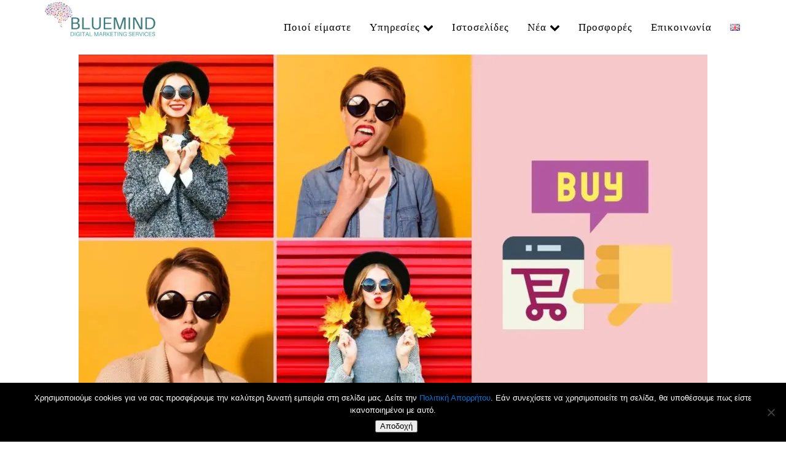

--- FILE ---
content_type: text/html; charset=UTF-8
request_url: https://bluemind.gr/5-simantika-vimata-stin-kataskevi-eshop/
body_size: 24305
content:
<!DOCTYPE html>
<html lang="el" prefix="og: https://ogp.me/ns#" >
<head>
<meta charset="UTF-8">
<meta name="viewport" content="width=device-width, initial-scale=1.0">
<!-- WP_HEAD() START -->


	<style>img:is([sizes="auto" i], [sizes^="auto," i]) { contain-intrinsic-size: 3000px 1500px }</style>
	
<!-- Google Tag Manager for WordPress by gtm4wp.com -->
<script data-cfasync="false" data-pagespeed-no-defer>
	var gtm4wp_datalayer_name = "dataLayer";
	var dataLayer = dataLayer || [];
</script>
<!-- End Google Tag Manager for WordPress by gtm4wp.com -->
<!-- Search Engine Optimization by Rank Math - https://rankmath.com/ -->
<title>5 σημαντικά βήματα στην κατασκευη eshop - Bluemind.gr</title>
<meta name="description" content="Κατασκευή eshop αξίζει; Ποια τα 5 βήματα στην κατασκευη eshop; Κατασκευη eshop wordpress - woocommerce &amp; ξεχωρίστε από τον ανταγωνισμό!"/>
<meta name="robots" content="index, follow, max-snippet:-1, max-video-preview:-1, max-image-preview:large"/>
<link rel="canonical" href="https://bluemind.gr/5-simantika-vimata-stin-kataskevi-eshop/" />
<meta property="og:locale" content="el_GR" />
<meta property="og:type" content="article" />
<meta property="og:title" content="5 σημαντικά βήματα στην κατασκευη eshop - Bluemind.gr" />
<meta property="og:description" content="Κατασκευή eshop αξίζει; Ποια τα 5 βήματα στην κατασκευη eshop; Κατασκευη eshop wordpress - woocommerce &amp; ξεχωρίστε από τον ανταγωνισμό!" />
<meta property="og:url" content="https://bluemind.gr/5-simantika-vimata-stin-kataskevi-eshop/" />
<meta property="og:site_name" content="Bluemind.gr" />
<meta property="article:publisher" content="https://www.facebook.com/bluemind.gr/" />
<meta property="article:tag" content="eshop" />
<meta property="article:tag" content="eshop management" />
<meta property="article:tag" content="eshop με δυνατότητες επεκτασιμότητας" />
<meta property="article:tag" content="κατασκευή eshop" />
<meta property="article:section" content="Κατασκευή E-shop" />
<meta property="og:updated_time" content="2023-04-15T12:08:29+03:00" />
<meta property="og:image" content="https://bluemind.gr/wp-content/uploads/2020/12/5-simantika-vimata-stin-kataskevi-eshop.jpg" />
<meta property="og:image:secure_url" content="https://bluemind.gr/wp-content/uploads/2020/12/5-simantika-vimata-stin-kataskevi-eshop.jpg" />
<meta property="og:image:width" content="1600" />
<meta property="og:image:height" content="900" />
<meta property="og:image:alt" content="5 σημαντικά βήματα στην κατασκευή eshop" />
<meta property="og:image:type" content="image/jpeg" />
<meta property="article:published_time" content="2020-12-17T17:04:28+02:00" />
<meta property="article:modified_time" content="2023-04-15T12:08:29+03:00" />
<meta name="twitter:card" content="summary_large_image" />
<meta name="twitter:title" content="5 σημαντικά βήματα στην κατασκευη eshop - Bluemind.gr" />
<meta name="twitter:description" content="Κατασκευή eshop αξίζει; Ποια τα 5 βήματα στην κατασκευη eshop; Κατασκευη eshop wordpress - woocommerce &amp; ξεχωρίστε από τον ανταγωνισμό!" />
<meta name="twitter:image" content="https://bluemind.gr/wp-content/uploads/2020/12/5-simantika-vimata-stin-kataskevi-eshop.jpg" />
<meta name="twitter:label1" content="Written by" />
<meta name="twitter:data1" content="Bluemind" />
<meta name="twitter:label2" content="Time to read" />
<meta name="twitter:data2" content="7 minutes" />
<script type="application/ld+json" class="rank-math-schema">{"@context":"https://schema.org","@graph":[{"@type":"Organization","@id":"https://bluemind.gr/#organization","name":"bluemind.gr","sameAs":["https://www.facebook.com/bluemind.gr/"],"logo":{"@type":"ImageObject","@id":"https://bluemind.gr/#logo","url":"https://bluemind.gr/wp-content/uploads/2017/07/BLUEMIND-300X200.png","contentUrl":"https://bluemind.gr/wp-content/uploads/2017/07/BLUEMIND-300X200.png","caption":"bluemind.gr","inLanguage":"el","width":"500","height":"200"}},{"@type":"WebSite","@id":"https://bluemind.gr/#website","url":"https://bluemind.gr","name":"bluemind.gr","publisher":{"@id":"https://bluemind.gr/#organization"},"inLanguage":"el"},{"@type":"ImageObject","@id":"https://bluemind.gr/wp-content/uploads/2020/12/5-simantika-vimata-stin-kataskevi-eshop.jpg","url":"https://bluemind.gr/wp-content/uploads/2020/12/5-simantika-vimata-stin-kataskevi-eshop.jpg","width":"1600","height":"900","caption":"5 \u03c3\u03b7\u03bc\u03b1\u03bd\u03c4\u03b9\u03ba\u03ac \u03b2\u03ae\u03bc\u03b1\u03c4\u03b1 \u03c3\u03c4\u03b7\u03bd \u03ba\u03b1\u03c4\u03b1\u03c3\u03ba\u03b5\u03c5\u03ae eshop","inLanguage":"el"},{"@type":"WebPage","@id":"https://bluemind.gr/5-simantika-vimata-stin-kataskevi-eshop/#webpage","url":"https://bluemind.gr/5-simantika-vimata-stin-kataskevi-eshop/","name":"5 \u03c3\u03b7\u03bc\u03b1\u03bd\u03c4\u03b9\u03ba\u03ac \u03b2\u03ae\u03bc\u03b1\u03c4\u03b1 \u03c3\u03c4\u03b7\u03bd \u03ba\u03b1\u03c4\u03b1\u03c3\u03ba\u03b5\u03c5\u03b7 eshop - Bluemind.gr","datePublished":"2020-12-17T17:04:28+02:00","dateModified":"2023-04-15T12:08:29+03:00","isPartOf":{"@id":"https://bluemind.gr/#website"},"primaryImageOfPage":{"@id":"https://bluemind.gr/wp-content/uploads/2020/12/5-simantika-vimata-stin-kataskevi-eshop.jpg"},"inLanguage":"el"},{"@type":"Person","@id":"https://bluemind.gr/author/efstraatios/","name":"Bluemind","url":"https://bluemind.gr/author/efstraatios/","image":{"@type":"ImageObject","@id":"https://secure.gravatar.com/avatar/760043f41e166d7ba85c5e7988aa97d7e1cfa561d848ea2079aaae7c1dfd0f1e?s=96&amp;d=mm&amp;r=g","url":"https://secure.gravatar.com/avatar/760043f41e166d7ba85c5e7988aa97d7e1cfa561d848ea2079aaae7c1dfd0f1e?s=96&amp;d=mm&amp;r=g","caption":"Bluemind","inLanguage":"el"},"worksFor":{"@id":"https://bluemind.gr/#organization"}},{"@type":"BlogPosting","headline":"5 \u03c3\u03b7\u03bc\u03b1\u03bd\u03c4\u03b9\u03ba\u03ac \u03b2\u03ae\u03bc\u03b1\u03c4\u03b1 \u03c3\u03c4\u03b7\u03bd \u03ba\u03b1\u03c4\u03b1\u03c3\u03ba\u03b5\u03c5\u03b7 eshop - Bluemind.gr","keywords":"\u03ba\u03b1\u03c4\u03b1\u03c3\u03ba\u03b5\u03c5\u03b7 eshop,\u03b4\u03b7\u03bc\u03b9\u03bf\u03c5\u03c1\u03b3\u03b9\u03b1 eshop,eshop \u03bc\u03b5 woocommerce,\u03ba\u03b1\u03c4\u03b1\u03c3\u03ba\u03b5\u03c5\u03b7 eshop woocommerce,\u03b1\u03bd\u03b1\u03b2\u03b1\u03b8\u03bc\u03b9\u03c3\u03b7 eshop","datePublished":"2020-12-17T17:04:28+02:00","dateModified":"2023-04-15T12:08:29+03:00","author":{"@id":"https://bluemind.gr/author/efstraatios/","name":"Bluemind"},"publisher":{"@id":"https://bluemind.gr/#organization"},"description":"\u039a\u03b1\u03c4\u03b1\u03c3\u03ba\u03b5\u03c5\u03ae eshop \u03b1\u03be\u03af\u03b6\u03b5\u03b9; \u03a0\u03bf\u03b9\u03b1 \u03c4\u03b1 5 \u03b2\u03ae\u03bc\u03b1\u03c4\u03b1 \u03c3\u03c4\u03b7\u03bd \u03ba\u03b1\u03c4\u03b1\u03c3\u03ba\u03b5\u03c5\u03b7 eshop; \u039a\u03b1\u03c4\u03b1\u03c3\u03ba\u03b5\u03c5\u03b7 eshop wordpress - woocommerce &amp; \u03be\u03b5\u03c7\u03c9\u03c1\u03af\u03c3\u03c4\u03b5 \u03b1\u03c0\u03cc \u03c4\u03bf\u03bd \u03b1\u03bd\u03c4\u03b1\u03b3\u03c9\u03bd\u03b9\u03c3\u03bc\u03cc!","name":"5 \u03c3\u03b7\u03bc\u03b1\u03bd\u03c4\u03b9\u03ba\u03ac \u03b2\u03ae\u03bc\u03b1\u03c4\u03b1 \u03c3\u03c4\u03b7\u03bd \u03ba\u03b1\u03c4\u03b1\u03c3\u03ba\u03b5\u03c5\u03b7 eshop - Bluemind.gr","@id":"https://bluemind.gr/5-simantika-vimata-stin-kataskevi-eshop/#richSnippet","isPartOf":{"@id":"https://bluemind.gr/5-simantika-vimata-stin-kataskevi-eshop/#webpage"},"image":{"@id":"https://bluemind.gr/wp-content/uploads/2020/12/5-simantika-vimata-stin-kataskevi-eshop.jpg"},"inLanguage":"el","mainEntityOfPage":{"@id":"https://bluemind.gr/5-simantika-vimata-stin-kataskevi-eshop/#webpage"}}]}</script>
<!-- /Rank Math WordPress SEO plugin -->

<link rel='dns-prefetch' href='//www.googletagmanager.com' />
<link rel='stylesheet' id='wp-block-library-css' href='https://bluemind.gr/wp-includes/css/dist/block-library/style.min.css?ver=90d387cc83bf43bb11095c4a6d0f1a77' type='text/css' media='all' />
<style id='classic-theme-styles-inline-css' type='text/css'>
/*! This file is auto-generated */
.wp-block-button__link{color:#fff;background-color:#32373c;border-radius:9999px;box-shadow:none;text-decoration:none;padding:calc(.667em + 2px) calc(1.333em + 2px);font-size:1.125em}.wp-block-file__button{background:#32373c;color:#fff;text-decoration:none}
</style>
<style id='safe-svg-svg-icon-style-inline-css' type='text/css'>
.safe-svg-cover{text-align:center}.safe-svg-cover .safe-svg-inside{display:inline-block;max-width:100%}.safe-svg-cover svg{fill:currentColor;height:100%;max-height:100%;max-width:100%;width:100%}

</style>
<link rel='stylesheet' id='cookie-notice-front-css' href='https://bluemind.gr/wp-content/plugins/cookie-notice/css/front.min.css?ver=2.5.8' type='text/css' media='all' />
<link rel='stylesheet' id='oxygen-css' href='https://bluemind.gr/wp-content/plugins/oxygen/component-framework/oxygen.css?ver=4.9.1' type='text/css' media='all' />
<link rel='stylesheet' id='mc4wp-form-basic-css' href='https://bluemind.gr/wp-content/plugins/mailchimp-for-wp/assets/css/form-basic.css?ver=4.10.8' type='text/css' media='all' />
<link rel='stylesheet' id='tablepress-default-css' href='https://bluemind.gr/wp-content/plugins/tablepress/css/build/default.css?ver=3.2.5' type='text/css' media='all' />
<style id='kadence-blocks-global-variables-inline-css' type='text/css'>
:root {--global-kb-font-size-sm:clamp(0.8rem, 0.73rem + 0.217vw, 0.9rem);--global-kb-font-size-md:clamp(1.1rem, 0.995rem + 0.326vw, 1.25rem);--global-kb-font-size-lg:clamp(1.75rem, 1.576rem + 0.543vw, 2rem);--global-kb-font-size-xl:clamp(2.25rem, 1.728rem + 1.63vw, 3rem);--global-kb-font-size-xxl:clamp(2.5rem, 1.456rem + 3.26vw, 4rem);--global-kb-font-size-xxxl:clamp(2.75rem, 0.489rem + 7.065vw, 6rem);}:root {--global-palette1: #3182CE;--global-palette2: #2B6CB0;--global-palette3: #1A202C;--global-palette4: #2D3748;--global-palette5: #4A5568;--global-palette6: #718096;--global-palette7: #EDF2F7;--global-palette8: #F7FAFC;--global-palette9: #ffffff;}
</style>
<script type="text/javascript" id="cookie-notice-front-js-before">
/* <![CDATA[ */
var cnArgs = {"ajaxUrl":"https:\/\/bluemind.gr\/wp-admin\/admin-ajax.php","nonce":"fe01e296c8","hideEffect":"fade","position":"bottom","onScroll":false,"onScrollOffset":100,"onClick":false,"cookieName":"cookie_notice_accepted","cookieTime":604800,"cookieTimeRejected":604800,"globalCookie":false,"redirection":false,"cache":false,"revokeCookies":false,"revokeCookiesOpt":"automatic"};
/* ]]> */
</script>
<script type="text/javascript" src="https://bluemind.gr/wp-content/plugins/cookie-notice/js/front.min.js?ver=2.5.8" id="cookie-notice-front-js"></script>
<script type="text/javascript" src="https://bluemind.gr/wp-includes/js/jquery/jquery.min.js?ver=3.7.1" id="jquery-core-js"></script>
<meta name="generator" content="Site Kit by Google 1.164.0" /><link href="[data-uri]" rel="icon" type="image/x-icon" />
<!-- Google Tag Manager for WordPress by gtm4wp.com -->
<!-- GTM Container placement set to automatic -->
<script data-cfasync="false" data-pagespeed-no-defer type="text/javascript">
	var dataLayer_content = {"pagePostType":"post","pagePostType2":"single-post","pageCategory":["kataskevi-e-shop-lyseis-gia-dimioyrgia-eshop"],"pageAttributes":["eshop","eshop-management","eshop-me-dynatotites-epektasimotitas","kataskevi-eshop"],"pagePostAuthor":"Bluemind"};
	dataLayer.push( dataLayer_content );
</script>
<script data-cfasync="false" data-pagespeed-no-defer type="text/javascript">
(function(w,d,s,l,i){w[l]=w[l]||[];w[l].push({'gtm.start':
new Date().getTime(),event:'gtm.js'});var f=d.getElementsByTagName(s)[0],
j=d.createElement(s),dl=l!='dataLayer'?'&l='+l:'';j.async=true;j.src=
'//www.googletagmanager.com/gtm.js?id='+i+dl;f.parentNode.insertBefore(j,f);
})(window,document,'script','dataLayer','GTM-MVR9LND');
</script>
<!-- End Google Tag Manager for WordPress by gtm4wp.com --><noscript><style>.lazyload[data-src]{display:none !important;}</style></noscript><style>.lazyload{background-image:none !important;}.lazyload:before{background-image:none !important;}</style><style>.wp-block-gallery.is-cropped .blocks-gallery-item picture{height:100%;width:100%;}</style><link rel="icon" href="https://bluemind.gr/wp-content/uploads/2017/07/cropped-Bluemind-transparent-32x32.png" sizes="32x32" />
<link rel="icon" href="https://bluemind.gr/wp-content/uploads/2017/07/cropped-Bluemind-transparent-192x192.png" sizes="192x192" />
<link rel="apple-touch-icon" href="https://bluemind.gr/wp-content/uploads/2017/07/cropped-Bluemind-transparent-180x180.png" />
<meta name="msapplication-TileImage" content="https://bluemind.gr/wp-content/uploads/2017/07/cropped-Bluemind-transparent-270x270.png" />
		<style type="text/css" id="wp-custom-css">
			
#callnowbutton {
	width: 60px;
    height: 60px;
}

img {
    height: auto;
}		</style>
		<link rel='stylesheet' id='oxygen-cache-3007-css' href='//bluemind.gr/wp-content/uploads/oxygen/css/3007.css?cache=1755766597&#038;ver=90d387cc83bf43bb11095c4a6d0f1a77' type='text/css' media='all' />
<link rel='stylesheet' id='oxygen-cache-3616-css' href='//bluemind.gr/wp-content/uploads/oxygen/css/3616.css?cache=1698742877&#038;ver=90d387cc83bf43bb11095c4a6d0f1a77' type='text/css' media='all' />
<link rel='stylesheet' id='oxygen-universal-styles-css' href='//bluemind.gr/wp-content/uploads/oxygen/css/universal.css?cache=1757085466&#038;ver=90d387cc83bf43bb11095c4a6d0f1a77' type='text/css' media='all' />
<noscript><style>.perfmatters-lazy[data-src]{display:none !important;}</style></noscript><style>.perfmatters-lazy.pmloaded,.perfmatters-lazy.pmloaded>img,.perfmatters-lazy>img.pmloaded,.perfmatters-lazy[data-ll-status=entered]{animation:500ms pmFadeIn}@keyframes pmFadeIn{0%{opacity:0}100%{opacity:1}}</style><!-- END OF WP_HEAD() -->
</head>
<body class="wp-singular post-template-default single single-post postid-4281 single-format-standard wp-theme-oxygen-is-not-a-theme  wp-embed-responsive cookies-not-set oxygen-body" >


<!-- GTM Container placement set to automatic -->
<!-- Google Tag Manager (noscript) -->
				<noscript><iframe src="https://www.googletagmanager.com/ns.html?id=GTM-MVR9LND" height="0" width="0" style="display:none;visibility:hidden" aria-hidden="true"></iframe></noscript>
<!-- End Google Tag Manager (noscript) -->


	
<!-- GTM Container placement set to automatic -->
<!-- Google Tag Manager (noscript) -->					<header id="_header-2-3007" class="oxy-header-wrapper oxy-sticky-header oxy-overlay-header oxy-header" ><div id="_header_row-3-3007" class="oxy-header-row" ><div class="oxy-header-container"><div id="_header_left-4-3007" class="oxy-header-left" ><a id="link-7-3007" class="ct-link" href="/" target="_self"  ><picture><source   type="image/webp" data-srcset="https://bluemind.gr/wp-content/uploads/2017/07/BLUEMIND-300X200.png.webp"><img id="image-8-3007" alt="logo" src="image/png;base64,iVBORw0KGgoAAAANSUhEUgAAASwAAADIAQAAAAB6pOH4AAAAAnRSTlMAAHaTzTgAAAAeSURBVFjD7cExAQAAAMKg9U9tB2+gAAAAAAAAAOA3HngAARco3ZkAAAAASUVORK5CYII=" class="ct-image lazyload no-lazy" data-eio="p" data-src="https://bluemind.gr/wp-content/uploads/2017/07/BLUEMIND-300X200.png" decoding="async" data-eio-rwidth="300" data-eio-rheight="200" /></picture><noscript><img width="500" height="200"  id="image-8-3007" alt="logo" src="https://bluemind.gr/wp-content/uploads/2017/07/BLUEMIND-300X200.png" class="ct-image" data-eio="l" /></noscript></a></div><div id="_header_center-5-3007" class="oxy-header-center" ></div><div id="_header_right-6-3007" class="oxy-header-right" >
		<div id="-pro-menu-9-3007" class="oxy-pro-menu " ><div class="oxy-pro-menu-mobile-open-icon  oxy-pro-menu-off-canvas-trigger oxy-pro-menu-off-canvas-right" data-off-canvas-alignment="right"><svg id="-pro-menu-9-3007-open-icon"><use xlink:href="#FontAwesomeicon-bars"></use></svg>Menu</div>

                
        <div class="oxy-pro-menu-container  oxy-pro-menu-dropdown-links-visible-on-mobile oxy-pro-menu-dropdown-links-toggle oxy-pro-menu-show-dropdown" data-aos-duration="400" 

             data-oxy-pro-menu-dropdown-animation="fade"
             data-oxy-pro-menu-dropdown-animation-duration="0.4"
             data-entire-parent-toggles-dropdown="false"

                          data-oxy-pro-menu-off-canvas-animation="slide-left"
             
                          data-oxy-pro-menu-dropdown-animation-duration="0.4"
             
                          data-oxy-pro-menu-dropdown-links-on-mobile="toggle">
             
            <div class="menu-main-gr-container"><ul id="menu-main-gr" class="oxy-pro-menu-list"><li id="menu-item-3656" class="menu-item menu-item-type-post_type menu-item-object-page menu-item-3656"><a href="https://bluemind.gr/etaireia-digital-marketing-poioi-eimaste/">Ποιοί είμαστε</a></li>
<li id="menu-item-3020" class="menu-item menu-item-type-custom menu-item-object-custom menu-item-has-children menu-item-3020"><a href="#">Υπηρεσίες</a>
<ul class="sub-menu">
	<li id="menu-item-3025" class="menu-item menu-item-type-post_type menu-item-object-page menu-item-3025"><a href="https://bluemind.gr/kataskevi-istoselidon-taxitita-kai-asfaleia/">Κατασκευή ιστοσελίδων</a></li>
	<li id="menu-item-3024" class="menu-item menu-item-type-post_type menu-item-object-page menu-item-3024"><a href="https://bluemind.gr/kataskevi-eshop-ipsilon-prodiagrafon-pliris-ypostirixi/">Κατασκευή eshop</a></li>
	<li id="menu-item-3026" class="menu-item menu-item-type-post_type menu-item-object-page menu-item-3026"><a href="https://bluemind.gr/proothisi-istoselidas-seo-proti-selida-google/">Προώθηση ιστοσελίδας SEO</a></li>
	<li id="menu-item-3021" class="menu-item menu-item-type-post_type menu-item-object-page menu-item-3021"><a href="https://bluemind.gr/diafimisi-google-ads/">Διαφήμιση Google Ads</a></li>
	<li id="menu-item-3029" class="menu-item menu-item-type-post_type menu-item-object-page menu-item-3029"><a href="https://bluemind.gr/diachirisi-periechomenou-istoselidas/">Διαχείριση περιεχομένου ιστοσελίδας</a></li>
	<li id="menu-item-3022" class="menu-item menu-item-type-post_type menu-item-object-page menu-item-3022"><a href="https://bluemind.gr/diachirisi-social-media/">Διαχείριση Social Media</a></li>
	<li id="menu-item-5188" class="menu-item menu-item-type-post_type menu-item-object-page menu-item-5188"><a href="https://bluemind.gr/exeidikevmenes-ypiresies/">Εξειδικευμένες Υπηρεσίες</a></li>
	<li id="menu-item-3023" class="menu-item menu-item-type-post_type menu-item-object-page menu-item-3023"><a href="https://bluemind.gr/eterika-video/">Εταιρικά Video</a></li>
</ul>
</li>
<li id="menu-item-3580" class="menu-item menu-item-type-post_type menu-item-object-page menu-item-3580"><a href="https://bluemind.gr/kataskevi-istoselidon/">Ιστοσελίδες</a></li>
<li id="menu-item-3581" class="menu-item menu-item-type-taxonomy menu-item-object-category current-post-ancestor menu-item-has-children menu-item-3581"><a href="https://bluemind.gr/blog/nea/">Νέα</a>
<ul class="sub-menu">
	<li id="menu-item-6392" class="menu-item menu-item-type-taxonomy menu-item-object-category menu-item-6392"><a href="https://bluemind.gr/blog/nea/dimosiotita/">Δημοσιότητα</a></li>
	<li id="menu-item-5863" class="menu-item menu-item-type-taxonomy menu-item-object-category current-post-ancestor current-menu-parent current-post-parent menu-item-5863"><a href="https://bluemind.gr/blog/nea/kataskevi-e-shop-lyseis-gia-dimioyrgia-eshop/">Κατασκευή E-shop</a></li>
	<li id="menu-item-5880" class="menu-item menu-item-type-taxonomy menu-item-object-category menu-item-5880"><a href="https://bluemind.gr/blog/nea/kataskevi-istoselidon/">Κατασκευή Ιστοσελίδων</a></li>
	<li id="menu-item-5868" class="menu-item menu-item-type-taxonomy menu-item-object-category menu-item-5868"><a href="https://bluemind.gr/blog/nea/proothisi-me-seo/">Προώθηση με SEO</a></li>
	<li id="menu-item-6526" class="menu-item menu-item-type-taxonomy menu-item-object-category menu-item-6526"><a href="https://bluemind.gr/blog/nea/e-commerce/">e-commerce</a></li>
</ul>
</li>
<li id="menu-item-3657" class="menu-item menu-item-type-taxonomy menu-item-object-category menu-item-3657"><a href="https://bluemind.gr/blog/prosfores/">Προσφορές</a></li>
<li id="menu-item-3034" class="menu-item menu-item-type-post_type menu-item-object-page menu-item-3034"><a href="https://bluemind.gr/epikoinwnia/">Επικοινωνία</a></li>
<li id="menu-item-3803-en" class="lang-item lang-item-180 lang-item-en no-translation lang-item-first menu-item menu-item-type-custom menu-item-object-custom menu-item-3803-en"><a href="https://bluemind.gr/en/home/" hreflang="en-GB" lang="en-GB"><img src="[data-uri]" alt="English" width="16" height="11" style="width: 16px; height: 11px;" /></a></li>
</ul></div>
            <div class="oxy-pro-menu-mobile-close-icon"><svg id="svg--pro-menu-9-3007"><use xlink:href="#FontAwesomeicon-close"></use></svg></div>

        </div>

        </div>

		<script type="text/javascript">
			jQuery('#-pro-menu-9-3007 .oxy-pro-menu-show-dropdown .menu-item-has-children > a', 'body').each(function(){
                jQuery(this).append('<div class="oxy-pro-menu-dropdown-icon-click-area"><svg class="oxy-pro-menu-dropdown-icon"><use xlink:href="#FontAwesomeicon-chevron-down"></use></svg></div>');
            });
            jQuery('#-pro-menu-9-3007 .oxy-pro-menu-show-dropdown .menu-item:not(.menu-item-has-children) > a', 'body').each(function(){
                jQuery(this).append('<div class="oxy-pro-menu-dropdown-icon-click-area"></div>');
            });			</script></div></div></div></header>
				<script type="text/javascript">
			jQuery(document).ready(function() {
				var selector = "#_header-2-3007",
					scrollval = parseInt("1");
				if (!scrollval || scrollval < 1) {
										if (jQuery(window).width() >= 1201){
											jQuery("body").css("margin-top", jQuery(selector).outerHeight());
						jQuery(selector).addClass("oxy-sticky-header-active");
										}
									}
				else {
					var scrollTopOld = 0;
					jQuery(window).scroll(function() {
						if (!jQuery('body').hasClass('oxy-nav-menu-prevent-overflow')) {
							if (jQuery(this).scrollTop() > scrollval 
																) {
								if (
																		jQuery(window).width() >= 1201 && 
																		!jQuery(selector).hasClass("oxy-sticky-header-active")) {
									if (jQuery(selector).css('position')!='absolute') {
										jQuery("body").css("margin-top", jQuery(selector).outerHeight());
									}
									jQuery(selector)
										.addClass("oxy-sticky-header-active")
																	}
							}
							else {
								jQuery(selector)
									.removeClass("oxy-sticky-header-fade-in")
									.removeClass("oxy-sticky-header-active");
								if (jQuery(selector).css('position')!='absolute') {
									jQuery("body").css("margin-top", "");
								}
							}
							scrollTopOld = jQuery(this).scrollTop();
						}
					})
				}
			});
		</script><section id="section-6-3616" class=" ct-section" ><div class="ct-section-inner-wrap"><picture><source   type="image/webp" data-srcset="https://bluemind.gr/wp-content/uploads/2020/12/5-simantika-vimata-stin-kataskevi-eshop-1024x576.jpg.webp"><img id="image-4-3616" alt src="image/png;base64,iVBORw0KGgoAAAANSUhEUgAABAAAAAJAAQAAAAA77il4AAAAAnRSTlMAAHaTzTgAAABeSURBVHja7cEBAQAAAIIg/69uSEABAAAAAAAAAAAAAAAAAAAAAAAAAAAAAAAAAAAAAAAAAAAAAAAAAAAAAAAAAAAAAAAAAAAAAAAAAAAAAAAAAAAAAAAAAAAAAADvBiJPAAGzqU2aAAAAAElFTkSuQmCC" class="ct-image lazyload no-lazy" data-eio="p" data-src="https://bluemind.gr/wp-content/uploads/2020/12/5-simantika-vimata-stin-kataskevi-eshop-1024x576.jpg" decoding="async" data-eio-rwidth="1024" data-eio-rheight="576" /></picture><noscript><img width="1024" height="576"  id="image-4-3616" alt="" src="https://bluemind.gr/wp-content/uploads/2020/12/5-simantika-vimata-stin-kataskevi-eshop-1024x576.jpg" class="ct-image" data-eio="l" /></noscript><h1 id="headline-7-3616" class="ct-headline"><span id="span-8-3616" class="ct-span" >5 σημαντικά βήματα στην κατασκευή eshop</span></h1><div id="text_block-19-3616" class="ct-text-block" ><span id="span-20-3616" class="ct-span oxy-stock-content-styles" >
<p>Η <strong>κατασκευή eshop</strong> είναι μία επένδυση με μεγάλη υπεραξία. Γι’ αυτό προσπαθήσαμε να συμπυκνώσουμε όλη την γνώση που χρειάζεστε σε <strong>5 σημαντικά βήματα στην κατασκευή eshop</strong>.</p>



<p>Τα σημαντικότερα βήματα για την κατασκευη eshop που παραθέτουμε παρακάτω θα σας βοηθήσουν να κάνετε την κατάλληλη επιλογή της πλατφόρμας για το ηλεκτρονικό σας κατάστημα. Επίσης θα κατανοήσετε τη δομή που θα χρειαστεί να ακολουθήσετε στην <strong>κατασκευή ηλεκτρονικού καταστήματος</strong>, ώστε να οργανώσετε καλύτερα την πραγματοποίηση online πωλήσεων.</p>



<p>Απαντάμε στα συχνότερα ερωτήματα που έχουμε δεχθεί από πελάτες μας, αναλαμβάνοντας την κατασκευη eshop.</p>



<h3 class="has-text-align-center wp-block-heading"><mark style="background-color:rgba(0, 0, 0, 0)" class="has-inline-color has-luminous-vivid-orange-color">Βήμα 1:  Επιχειρησιακός σχεδιασμός eshop</mark></h3>



<p>Η απόφαση για την <strong>κατασκευή eshop </strong>είναι μία επιλογή ζωτικής σημασίας για τις επιχειρήσεις. Η αναγκαιότητα λόγω covid εμφανίζει τη <strong>δημιουργία eshop</strong> ως μονόδρομο. </p>



<p><strong>Το πρώτο βήμα κατασκευής eshop</strong> είναι να εξετάσετε πώς θέλετε να λειτουργούν οι ηλεκτρονικές σας πωλήσεις, την τιμολογιακή σας πολιτική και τους τρόπους πληρωμής, καθώς και την εκπτωτική πολιτική που θα θέλατε να ακολουθήσετε. &nbsp;</p>



<h4 class="wp-block-heading">Διασύνδεση eshop με ERP</h4>



<p>Αν έχετε μηχανογραφημένη αποθήκη (σύστημα ERP) θα χρειαστεί τα δεδομένα της αποθήκης (διαθεσιμότητα – τιμές- χαρακτηριστικά προϊόντων) &nbsp;να εμφανίζονται στο <strong>eshop</strong>. Αντίστοιχα οι πωλήσεις που γίνονται μέσα από το ηλεκτρονικό σας κατάστημα να ενημερώνουν αυτόματα την αποθήκη σας, ώστε να δεσμεύεται το προϊόν και να αφαιρείται από το stock. </p>



<p>Η <a href="https://bluemind.gr/sindesi-eshop-me-erp/">διασύνδεση eshop με erp </a>είναι μία απαραίτητη διαδικασία, που απαιτεί υψηλή τεχνογνωσία, αν δεν υπάρχει έτοιμο εργαλείο διασύνδεσης από την εταιρεία που έχει εγκαταστήσει το σύστημα μηχανογραφημένης αποθήκης.</p>



<p>Στην περίπτωση που δεν έχετε μηχανογραφημένη αποθήκη τότε θα χρειαστεί να ελέγχετε μόνοι σας την αποθήκη σας και να ενημερώνετε μόνο το eshop για τη διαθεσιμότητα των προϊόντων. Μικρές επιχειρήσεις με λίγους κωδικούς προϊόντων μπορούν να λειτουργήσουν καλά και χωρίς σύστημα erp.</p>



<p>Σε αυτό το στάδιο <strong>κατασκευής eshop</strong> θα καταγράψετε τις αρχικές τιμές των προϊόντων, τους τρόπους πληρωμής (διασύνδεση με τράπεζα, paypal, viva wallet, every pay, αντικαταβολή, απλή κατάθεση σε τραπεζικό λογαριασμό κ.λ.π.), καθώς και τα κόστη αποστολής των προϊόντων σας.</p>



<figure class="wp-block-image size-large"><picture><source  sizes='(max-width: 1024px) 100vw, 1024px' type="image/webp" data-srcset="https://bluemind.gr/wp-content/uploads/2020/12/dimiourgia-eshop-1-1024x576.jpg.webp 1024w, https://bluemind.gr/wp-content/uploads/2020/12/dimiourgia-eshop-1-300x169.jpg.webp 300w, https://bluemind.gr/wp-content/uploads/2020/12/dimiourgia-eshop-1-768x432.jpg.webp 768w, https://bluemind.gr/wp-content/uploads/2020/12/dimiourgia-eshop-1-1536x864.jpg.webp 1536w, https://bluemind.gr/wp-content/uploads/2020/12/dimiourgia-eshop-1-20x11.jpg.webp 20w, https://bluemind.gr/wp-content/uploads/2020/12/dimiourgia-eshop-1-1320x743.jpg.webp 1320w, https://bluemind.gr/wp-content/uploads/2020/12/dimiourgia-eshop-1.jpg.webp 1600w"><img decoding="async" width="1024" height="576" src="image/png;base64,iVBORw0KGgoAAAANSUhEUgAABAAAAAJAAQAAAAA77il4AAAAAnRSTlMAAHaTzTgAAABeSURBVHja7cEBAQAAAIIg/69uSEABAAAAAAAAAAAAAAAAAAAAAAAAAAAAAAAAAAAAAAAAAAAAAAAAAAAAAAAAAAAAAAAAAAAAAAAAAAAAAAAAAAAAAAAAAAAAAADvBiJPAAGzqU2aAAAAAElFTkSuQmCC" alt="dimiourgia eshop 1" class="wp-image-4286 lazyload no-lazy" title="5 σημαντικά βήματα στην κατασκευή eshop 1" data-eio="p" data-src="https://bluemind.gr/wp-content/uploads/2020/12/dimiourgia-eshop-1-1024x576.jpg" data-srcset="https://bluemind.gr/wp-content/uploads/2020/12/dimiourgia-eshop-1-1024x576.jpg 1024w, https://bluemind.gr/wp-content/uploads/2020/12/dimiourgia-eshop-1-300x169.jpg 300w, https://bluemind.gr/wp-content/uploads/2020/12/dimiourgia-eshop-1-768x432.jpg 768w, https://bluemind.gr/wp-content/uploads/2020/12/dimiourgia-eshop-1-1536x864.jpg 1536w, https://bluemind.gr/wp-content/uploads/2020/12/dimiourgia-eshop-1-20x11.jpg 20w, https://bluemind.gr/wp-content/uploads/2020/12/dimiourgia-eshop-1-1320x743.jpg 1320w, https://bluemind.gr/wp-content/uploads/2020/12/dimiourgia-eshop-1.jpg 1600w" data-sizes="auto" data-eio-rwidth="1024" data-eio-rheight="576" /></picture><noscript><img decoding="async" width="1024" height="576" src="https://bluemind.gr/wp-content/uploads/2020/12/dimiourgia-eshop-1-1024x576.jpg" alt="dimiourgia eshop 1" class="wp-image-4286" title="5 σημαντικά βήματα στην κατασκευή eshop 1" srcset="https://bluemind.gr/wp-content/uploads/2020/12/dimiourgia-eshop-1-1024x576.jpg 1024w, https://bluemind.gr/wp-content/uploads/2020/12/dimiourgia-eshop-1-300x169.jpg 300w, https://bluemind.gr/wp-content/uploads/2020/12/dimiourgia-eshop-1-768x432.jpg 768w, https://bluemind.gr/wp-content/uploads/2020/12/dimiourgia-eshop-1-1536x864.jpg 1536w, https://bluemind.gr/wp-content/uploads/2020/12/dimiourgia-eshop-1-20x11.jpg 20w, https://bluemind.gr/wp-content/uploads/2020/12/dimiourgia-eshop-1-1320x743.jpg 1320w, https://bluemind.gr/wp-content/uploads/2020/12/dimiourgia-eshop-1.jpg 1600w" sizes="(max-width: 1024px) 100vw, 1024px" data-eio="l" /></noscript></figure>



<h3 class="has-text-align-center wp-block-heading"><mark style="background-color:rgba(0, 0, 0, 0)" class="has-inline-color has-luminous-vivid-orange-color">Βήμα 2: Επιλογή πλατφόρμας για κατασκευη eshop</mark></h3>



<p>Η επιλογή της πλατφόρμας που θα κατασκευαστεί το eshop σας είναι κρίσιμο σημείο. Υπάρχουν οι κλειστές πλατφόρμες που μία εταιρεία έχει κατασκευάσει, αλλά αν θέλετε να κάνετε τεχνικές διαμορφώσεις και αναβαθμίσεις στο eshop σας θα πρέπει να απευθύνεστε πάντα στην ίδια εταιρεία.</p>



<p><strong>Τεχνικές διαμορφώσεις eshop είναι: </strong>προσθήκη νέων εργαλείων προώθησης, νέες λειτουργίες του eshop, ανάπτυξη των εφαρμογών και στοιχείων αγορών, συστήματα CRM, εργαλεία marketing και ανάπτυξης πωλήσεων κ.λ.π.</p>



<p>Επίσης, σε περίπτωση που η εταιρεία κατασκευής custom eshop για απροσδόκητους λόγους σταματήσει τη λειτουργία της, κανείς άλλος τεχνικός δεν θα μπορεί να σας υποστηρίξει στο ηλεκτρονικό σας κατάστημα. Τότε αναγκαστικά θα πρέπει να δημιουργήσετε ένα νέο eshop, με το όποιο κόστος.</p>



<p>Οι ανοιχτού κώδικα πλατφόρμες για κατασκευη eshop σας προσφέρουν τη δυνατότητα κάθε τεχνικός που γνωρίζει από wordpress, woocommerce, opencart, zoomla, shopify, cs cart, prestashop να μπορεί να σας υποστηρίξει ανά πάσα στιγμή.</p>



<h4 class="wp-block-heading">Κατασκευή eshop σε cms wordpress - woocommerce</h4>



<p>Η πλατφόρμα ανοιχτού κώδικα (cms) με τα περισσότερα εργαλεία συνεχούς <strong>αναβάθμισης eshop</strong> για επιπλέον πωλήσεις είναι το <strong>woocommerce</strong>. Το ηλεκτρονικό σας κατάστημα είναι πάντα ενημερωμένο σε τεχνολογία αιχμής με ότι πιο σύγχρονο επιτάσσει το ηλεκτρονικό εμπόριο.</p>



<p>Είναι το <strong>wordpress - woocommerce </strong>κατάλληλο για <strong>eshop </strong>με χιλιάδες προϊόντα; Η απάντηση είναι πως ναι!</p>



<p>Το <a href="https://www.tarox.co.uk/" target="_blank" rel="noopener">Tarox.co.uk</a> είναι ένα <strong>eshop </strong>σε <strong>WooCommerce</strong> που πουλά <strong>ανταλλακτικά αυτοκινήτων</strong> με αριθμό προϊόντων που κυμαίνονται πάνω από <strong>40.000+ είδη</strong>. Όπως υποδηλώνει ο σύνδεσμος προς τον ιστότοπο, αυτό το κατάστημα εδρεύει στη<strong> Μεγάλη Βρετανία</strong>, στο Ηνωμένο Βασίλειο και παραδίδει ανταλλακτικά αυτοκινήτων σε όλες σχεδόν τις διάσημες χώρες του κόσμου. Οι χρεώσεις αποστολής ποικίλλουν ανάλογα με τη χώρα και μπορείτε να το ελέγξετε στη σελίδα ολοκλήρωσης αγοράς όταν το κόστος αποστολής αλλάζει ανάλογα με τη χώρα.</p>



<p><strong>H Microsoft, η Walt Disney, η Playstation, τα Marks and Spencer, η Mercedes Benz έχουν δημιουργήσει websites στην πλατφόρμα wordpress - woocommerce.</strong></p>



<p>Παράλληλα το woocommerce είναι ένα εύκολο εργαλείο για την προσθήκη, διαχείριση και διαγραφή των προϊόντων από εσάς τους ίδιους. Στη Bluemind Digital Marketing Services κάθε πελάτης μας με την <strong>ολοκλήρωση του eshop </strong>λαμβάνει πρόσβαση στο ηλεκτρονικό κατάστημα και video, με τα βήματα που πρέπει να ακολoυθήσει ώστε να <strong>διαχειρίζεται άψογα το eshop.</strong></p>



<h4 class="wp-block-heading">Έτοιμο eshop</h4>



<p>Η επιλογή ενός <strong>έτοιμου eshop</strong> είναι μία φαινομενικά καλή λύση. Μειονέκτημα των <strong>έτοιμων πακέτων eshop</strong> που προωθούνται στην αγορά είναι ότι οι προδιαγραφές και τα χαρακτηριστικά του eshop είναι σταθερά και συνήθως δεν μπορούν να καλύψουν εξειδικευμένες ανάγκες, που πιθανόν να έχετε στο μέλλον.</p>



<p>Άλλες φορές οι <strong>κατασκευαστές έτοιμων eshop </strong>ζητούν ενοίκιο, γεγονός που στην αρχή φαίνεται δελεαστικό αφού με 200 ευρώ έχετε ηλεκτρονικό κατάστημα, αλλά στη συνέχεια οι προσθήκες εργαλείων και λειτουργιών στοιχίζουν ακριβά.</p>



<p>Το συμφερότερο πακέτο της αγοράς έχει δημιουργηθεί από την ομάδα μας. Αν επιλέξετε για την κατασκευη eshop το <a href="https://bluemind.gr/agora-etimou-paketou-eshop-gia-mikres-epixeiriseis/" class="rank-math-link">έτοιμο πακέτο της Bluemind </a> τότε κερδίζετε διπλά. Το έτοιμο πακέτο eshop που σας προσφέρουμε, έχει δημιουργηθεί με τη λογική των βασικών αλλά άρτιων λειτουργιών eshop για την είσοδό σας στο ecommerce αλλά και της δυνατότητας πλήρους επεκτασιμότητας του, στον χρόνο που εσείς θα το επιλέξετε.</p>



<div class="wp-block-media-text alignwide is-stacked-on-mobile"><figure class="wp-block-media-text__media"><video controls src="https://bluemind.gr/wp-content/uploads/2020/12/kataskevi-eshop-dinata-simeia-1.mp4"></video></figure><div class="wp-block-media-text__content">
<p class="has-large-font-size">Σημασία δεν έχει απλά να ανέβουν τα προϊόντα σας στο eshop, αλλά και να πουλάνε!</p>
</div></div>



<h3 class="has-text-align-center wp-block-heading"><mark style="background-color:rgba(0, 0, 0, 0)" class="has-inline-color has-luminous-vivid-orange-color">Βήμα 3: Τοποθέτηση προϊόντων στο ηλεκτρονικό κατάστημα</mark></h3>



<p>Η δομή του eshop είναι καθοριστικής σημασίας. <strong>Ο τρόπος που θα τοποθετηθούν τα προϊόντα σας πάνω στο ηλεκτρονικό σας κατάστημα μπορεί να είναι σημαντικός παράγοντας, που θα καθορίσει την επιτυχία σας στο ηλεκτρονικό εμπόριο ή όχι.</strong></p>



<p>Οι περισσότερες επιχειρήσεις απλά ανεβάζουν τα προϊόντα τους, χωρίς να δίνουν σημασία στην εμπειρία του επισκέπτη. Έχουμε παρατηρήσει ότι eshop που στήνονται σε μία βραδιά δεν έχουν καμία στρατηγική εμφάνισης των προϊόντων. Είναι σαν να βάζετε όλα τα προϊόντα σας χύμα στην βιτρίνα του φυσικού καταστήματος σας. Όμως, όλοι γνωρίζουμε πόσο σημαντικό ρόλο παίζει η βιτρίνα στην προσέλκυση πελατών.</p>



<p>Όταν ο επισκέπτης της σελίδας σας είναι μέσα σε ένα προϊόν (σελίδα παρουσίασης προϊόντος) θα πρέπει να του δίνουμε τη δυνατότητα να βλέπει το προϊόν και σε άλλα χρώματα, αν το διαθέτουμε ή και σε ποια μεγέθη, αλλά και συνδυασμούς με άλλα προϊόντα μας. Σημασία δεν έχει απλά να ανέβουν τα προϊόντα σας στο eshop, αλλά και να πουλάνε!</p>



<p>Μάθετε περισσότερα για την προσθήκη των προϊόντων στο eshop και <a href="https://bluemind.gr/sindesi-eshop-me-erp/" class="rank-math-link">τη διασύνδεση της αποθήκης με το ηλεκτρονικό κατάστημα σε αυτό το άρθρο μας.</a></p>



<h3 class="has-text-align-center wp-block-heading"><mark style="background-color:rgba(0, 0, 0, 0)" class="has-inline-color has-luminous-vivid-orange-color">Βήμα 4: Καλάθι αγορών και extra χρεώσεις</mark></h3>



<p>Το καλάθι των αγορών σας στο eshop θα πρέπει να διευκολύνει τον χρήστη, αλλά και να του δίνει την πραγματική εικόνα του κόστους αγοράς των προϊόντων σας.</p>



<p>Σας προτείνουμε οι τιμές να εμφανίζουν ξεχωριστά τις επιπλέον χρώσεις σε περίπτωση αντικαταβολής και τα κόστη αποστολής, αναγνωρίζοντας αυτόματα το γεωγραφικό σημείο αποστολής των προϊόντων, ώστε η τελική τιμή (σύνολο) να διαμορφώνεται αντίστοιχα.</p>



<figure class="wp-block-image size-large"><picture><source  sizes='(max-width: 1024px) 100vw, 1024px' type="image/webp" data-srcset="https://bluemind.gr/wp-content/uploads/2020/12/dimiourgia-eshop-bluemind-1024x576.jpg.webp 1024w, https://bluemind.gr/wp-content/uploads/2020/12/dimiourgia-eshop-bluemind-300x169.jpg.webp 300w, https://bluemind.gr/wp-content/uploads/2020/12/dimiourgia-eshop-bluemind-768x432.jpg.webp 768w, https://bluemind.gr/wp-content/uploads/2020/12/dimiourgia-eshop-bluemind-1536x864.jpg.webp 1536w, https://bluemind.gr/wp-content/uploads/2020/12/dimiourgia-eshop-bluemind-20x11.jpg.webp 20w, https://bluemind.gr/wp-content/uploads/2020/12/dimiourgia-eshop-bluemind-1320x743.jpg.webp 1320w, https://bluemind.gr/wp-content/uploads/2020/12/dimiourgia-eshop-bluemind.jpg.webp 1600w"><img decoding="async" width="1024" height="576" src="image/png;base64,iVBORw0KGgoAAAANSUhEUgAABAAAAAJAAQAAAAA77il4AAAAAnRSTlMAAHaTzTgAAABeSURBVHja7cEBAQAAAIIg/69uSEABAAAAAAAAAAAAAAAAAAAAAAAAAAAAAAAAAAAAAAAAAAAAAAAAAAAAAAAAAAAAAAAAAAAAAAAAAAAAAAAAAAAAAAAAAAAAAADvBiJPAAGzqU2aAAAAAElFTkSuQmCC" alt="dimiourgia eshop bluemind" class="wp-image-4289 lazyload no-lazy" title="5 σημαντικά βήματα στην κατασκευή eshop 2" data-eio="p" data-src="https://bluemind.gr/wp-content/uploads/2020/12/dimiourgia-eshop-bluemind-1024x576.jpg" data-srcset="https://bluemind.gr/wp-content/uploads/2020/12/dimiourgia-eshop-bluemind-1024x576.jpg 1024w, https://bluemind.gr/wp-content/uploads/2020/12/dimiourgia-eshop-bluemind-300x169.jpg 300w, https://bluemind.gr/wp-content/uploads/2020/12/dimiourgia-eshop-bluemind-768x432.jpg 768w, https://bluemind.gr/wp-content/uploads/2020/12/dimiourgia-eshop-bluemind-1536x864.jpg 1536w, https://bluemind.gr/wp-content/uploads/2020/12/dimiourgia-eshop-bluemind-20x11.jpg 20w, https://bluemind.gr/wp-content/uploads/2020/12/dimiourgia-eshop-bluemind-1320x743.jpg 1320w, https://bluemind.gr/wp-content/uploads/2020/12/dimiourgia-eshop-bluemind.jpg 1600w" data-sizes="auto" data-eio-rwidth="1024" data-eio-rheight="576" /></picture><noscript><img decoding="async" width="1024" height="576" src="https://bluemind.gr/wp-content/uploads/2020/12/dimiourgia-eshop-bluemind-1024x576.jpg" alt="dimiourgia eshop bluemind" class="wp-image-4289" title="5 σημαντικά βήματα στην κατασκευή eshop 2" srcset="https://bluemind.gr/wp-content/uploads/2020/12/dimiourgia-eshop-bluemind-1024x576.jpg 1024w, https://bluemind.gr/wp-content/uploads/2020/12/dimiourgia-eshop-bluemind-300x169.jpg 300w, https://bluemind.gr/wp-content/uploads/2020/12/dimiourgia-eshop-bluemind-768x432.jpg 768w, https://bluemind.gr/wp-content/uploads/2020/12/dimiourgia-eshop-bluemind-1536x864.jpg 1536w, https://bluemind.gr/wp-content/uploads/2020/12/dimiourgia-eshop-bluemind-20x11.jpg 20w, https://bluemind.gr/wp-content/uploads/2020/12/dimiourgia-eshop-bluemind-1320x743.jpg 1320w, https://bluemind.gr/wp-content/uploads/2020/12/dimiourgia-eshop-bluemind.jpg 1600w" sizes="(max-width: 1024px) 100vw, 1024px" data-eio="l" /></noscript></figure>



<h3 class="has-text-align-center wp-block-heading"><mark style="background-color:rgba(0, 0, 0, 0)" class="has-inline-color has-luminous-vivid-orange-color">Βήμα 5: Διασυνδέσεις eshop για προβολή προϊόντων</mark></h3>



<p><strong>Οι διασυνδέσεις του eshop</strong> με τις πλατφόρμες προώθησης είναι κέρδος σε χρόνο και χρήμα. Αν για παράδειγμα διασυνδέσετε το eshop με την πλατφόρμα <strong>Facebook</strong> θα έχετε τη δυνατότητα να έχετε στοχευμένες διαφημίσεις σε ενδιαφερόμενους που θέλουν προϊόντα αντίστοιχα με τα δικά σας. </p>



<p>Η διασύνδεση με το <strong>Google Shopping Ads</strong> επίσης, μπορεί να σας βοηθήσει να προβάλετε τα προϊόντα σας όταν κάποιος χρήστης της μηχανής αναζήτησης αναζητά προϊόντα σαν αυτά που διαθέτετε.</p>



<p>Ο αυτοματισμός <strong>εγκαταλειμένου καλαθιού</strong> και η υπενθύμιση για ολοκλήρωση της παραγγελίας στον πελάτη σας <strong>μέσω email ή μέσω μηνύματος στο Viber</strong> είναι απόλυτα συμφέρουσα για τις πωλήσεις σας.</p>



<figure class="wp-block-image size-large"><picture><source  sizes='(max-width: 1024px) 100vw, 1024px' type="image/webp" data-srcset="https://bluemind.gr/wp-content/uploads/2020/12/kataskevi-eshopme-woocommerce-1024x576.jpg.webp 1024w, https://bluemind.gr/wp-content/uploads/2020/12/kataskevi-eshopme-woocommerce-300x169.jpg.webp 300w, https://bluemind.gr/wp-content/uploads/2020/12/kataskevi-eshopme-woocommerce-768x432.jpg.webp 768w, https://bluemind.gr/wp-content/uploads/2020/12/kataskevi-eshopme-woocommerce-1536x864.jpg.webp 1536w, https://bluemind.gr/wp-content/uploads/2020/12/kataskevi-eshopme-woocommerce-20x11.jpg.webp 20w, https://bluemind.gr/wp-content/uploads/2020/12/kataskevi-eshopme-woocommerce-1320x743.jpg.webp 1320w, https://bluemind.gr/wp-content/uploads/2020/12/kataskevi-eshopme-woocommerce.jpg.webp 1600w"><img decoding="async" width="1024" height="576" src="image/png;base64,iVBORw0KGgoAAAANSUhEUgAABAAAAAJAAQAAAAA77il4AAAAAnRSTlMAAHaTzTgAAABeSURBVHja7cEBAQAAAIIg/69uSEABAAAAAAAAAAAAAAAAAAAAAAAAAAAAAAAAAAAAAAAAAAAAAAAAAAAAAAAAAAAAAAAAAAAAAAAAAAAAAAAAAAAAAAAAAAAAAADvBiJPAAGzqU2aAAAAAElFTkSuQmCC" alt="kataskevi eshopme woocommerce" class="wp-image-4288 lazyload no-lazy" title="5 σημαντικά βήματα στην κατασκευή eshop 3" data-eio="p" data-src="https://bluemind.gr/wp-content/uploads/2020/12/kataskevi-eshopme-woocommerce-1024x576.jpg" data-srcset="https://bluemind.gr/wp-content/uploads/2020/12/kataskevi-eshopme-woocommerce-1024x576.jpg 1024w, https://bluemind.gr/wp-content/uploads/2020/12/kataskevi-eshopme-woocommerce-300x169.jpg 300w, https://bluemind.gr/wp-content/uploads/2020/12/kataskevi-eshopme-woocommerce-768x432.jpg 768w, https://bluemind.gr/wp-content/uploads/2020/12/kataskevi-eshopme-woocommerce-1536x864.jpg 1536w, https://bluemind.gr/wp-content/uploads/2020/12/kataskevi-eshopme-woocommerce-20x11.jpg 20w, https://bluemind.gr/wp-content/uploads/2020/12/kataskevi-eshopme-woocommerce-1320x743.jpg 1320w, https://bluemind.gr/wp-content/uploads/2020/12/kataskevi-eshopme-woocommerce.jpg 1600w" data-sizes="auto" data-eio-rwidth="1024" data-eio-rheight="576" /></picture><noscript><img decoding="async" width="1024" height="576" src="https://bluemind.gr/wp-content/uploads/2020/12/kataskevi-eshopme-woocommerce-1024x576.jpg" alt="kataskevi eshopme woocommerce" class="wp-image-4288" title="5 σημαντικά βήματα στην κατασκευή eshop 3" srcset="https://bluemind.gr/wp-content/uploads/2020/12/kataskevi-eshopme-woocommerce-1024x576.jpg 1024w, https://bluemind.gr/wp-content/uploads/2020/12/kataskevi-eshopme-woocommerce-300x169.jpg 300w, https://bluemind.gr/wp-content/uploads/2020/12/kataskevi-eshopme-woocommerce-768x432.jpg 768w, https://bluemind.gr/wp-content/uploads/2020/12/kataskevi-eshopme-woocommerce-1536x864.jpg 1536w, https://bluemind.gr/wp-content/uploads/2020/12/kataskevi-eshopme-woocommerce-20x11.jpg 20w, https://bluemind.gr/wp-content/uploads/2020/12/kataskevi-eshopme-woocommerce-1320x743.jpg 1320w, https://bluemind.gr/wp-content/uploads/2020/12/kataskevi-eshopme-woocommerce.jpg 1600w" sizes="(max-width: 1024px) 100vw, 1024px" data-eio="l" /></noscript></figure>



<h3 class="has-text-align-center wp-block-heading"><mark style="background-color:rgba(0, 0, 0, 0)" class="has-inline-color has-luminous-vivid-orange-color">Κατασκευη eshop WooCommerce στη Bluemind</mark></h3>



<p><strong>Στη Bluemind Digital Marketing Services επιλέγουμε </strong><a href="https://bluemind.gr/woocommerce-experts-stin-kataskevi-eshop/"><strong>κατασκευη eshop με WooCommerce</strong>.</a> Βέβαια, ανάλογα το μέγεθος και τις απαιτήσεις του ηλεκτρονικού καταστήματος σε κάποιες περιπτώσεις μπορεί να προτείνουμε το <strong>opencart ή το magento</strong>. </p>



<p>To  WooCommerce είναι η επέκταση (extension) ηλεκτρονικού εμπορίου του&nbsp;WordPress, του πιο δημοφιλούς συστήματος διαχείρισης περιεχομένου (CMS), πάνω στο οποίο στηρίζονται&nbsp;οι περισσότερες ιστοσελίδες ανά τον κόσμο, ακόμα και κολοσσών όπως η Nike!</p>



<h5 class="wp-block-heading"><strong>Kατασκευη eshop με woocommerce:</strong></h5>



<ul class="wp-block-list">
<li>Επιτρέπει την εισαγωγή απεριόριστων προϊόντων, κατηγοριών και προϊοντικών ιδιοτήτων.</li>
</ul>



<ul class="wp-block-list">
<li>Δουλεύει σε όλες τις συσκευές pc, tablet, κινητά.</li>
</ul>



<ul class="wp-block-list">
<li>Συνοδεύεται από μια μεγάλη γκάμα επιλογών για παραμετροποίηση, που είναι εύκολες στη χρήση. </li>
</ul>



<ul class="wp-block-list">
<li>Μπορείτε να έχετε άμεσα τον έλεγχο στα προίόντα σας.</li>
</ul>



<ul class="wp-block-list">
<li>Είναι εξαιρετικά εύκολο στη χρήση του, ακόμα και αν δεν έχετε τεχνικές γνώσεις.</li>
</ul>



<ul class="wp-block-list">
<li>Φιλικό και εύκολο στη διαχείριση προϊόντων.</li>
</ul>



<ul class="wp-block-list">
<li>Συνοδεύεται από λειτουργίες αξιολόγησης και βαθμολόγησης, που σημαίνει πως επιτρέπει να δώσετε στους πελάτες σας την ελευθερία να αξιολογούν και να βαθμολογούν τα προϊόντα σας.</li>
</ul>



<ul class="wp-block-list">
<li>Απεριόριστες επεκτάσεις λειτουργίας με τη χρήση κώδικα ή και την επιλογή των κατάλληλων έτοιμων εργαλείων.</li>
</ul>



<ul class="wp-block-list">
<li>Διασυνδεσιμότητα με πλατφόρμες προώθησης για ακόμα περισσότερες πωλήσεις.</li>
</ul>



<p class="has-text-align-center"><strong>Ενδιαφέρεστε για την κατασκευή premium eshop wordpress - woocommerce από έμπειρους woocommerce experts με τεχνογνωσία στο e-commerce και με πλήρη τεχνική υποστήριξη; </strong></p>



<p class="has-text-align-center">Μιλήστε μαζί μας στο <strong>+30 210 8662975</strong></p>



<figure class="wp-block-image size-large"><picture><source  sizes='(max-width: 1024px) 100vw, 1024px' type="image/webp" data-srcset="https://bluemind.gr/wp-content/uploads/2020/12/sindesi-eshop-me-erp-1-1024x576.jpg.webp 1024w, https://bluemind.gr/wp-content/uploads/2020/12/sindesi-eshop-me-erp-1-300x169.jpg.webp 300w, https://bluemind.gr/wp-content/uploads/2020/12/sindesi-eshop-me-erp-1-768x432.jpg.webp 768w, https://bluemind.gr/wp-content/uploads/2020/12/sindesi-eshop-me-erp-1-1536x864.jpg.webp 1536w, https://bluemind.gr/wp-content/uploads/2020/12/sindesi-eshop-me-erp-1-20x11.jpg.webp 20w, https://bluemind.gr/wp-content/uploads/2020/12/sindesi-eshop-me-erp-1-1320x743.jpg.webp 1320w, https://bluemind.gr/wp-content/uploads/2020/12/sindesi-eshop-me-erp-1.jpg.webp 1600w"><img decoding="async" width="1024" height="576" src="image/png;base64,iVBORw0KGgoAAAANSUhEUgAABAAAAAJAAQAAAAA77il4AAAAAnRSTlMAAHaTzTgAAABeSURBVHja7cEBAQAAAIIg/69uSEABAAAAAAAAAAAAAAAAAAAAAAAAAAAAAAAAAAAAAAAAAAAAAAAAAAAAAAAAAAAAAAAAAAAAAAAAAAAAAAAAAAAAAAAAAAAAAADvBiJPAAGzqU2aAAAAAElFTkSuQmCC" alt="sindesi eshop me erp 1" class="wp-image-4322 lazyload no-lazy" title="5 σημαντικά βήματα στην κατασκευή eshop 4" data-eio="p" data-src="https://bluemind.gr/wp-content/uploads/2020/12/sindesi-eshop-me-erp-1-1024x576.jpg" data-srcset="https://bluemind.gr/wp-content/uploads/2020/12/sindesi-eshop-me-erp-1-1024x576.jpg 1024w, https://bluemind.gr/wp-content/uploads/2020/12/sindesi-eshop-me-erp-1-300x169.jpg 300w, https://bluemind.gr/wp-content/uploads/2020/12/sindesi-eshop-me-erp-1-768x432.jpg 768w, https://bluemind.gr/wp-content/uploads/2020/12/sindesi-eshop-me-erp-1-1536x864.jpg 1536w, https://bluemind.gr/wp-content/uploads/2020/12/sindesi-eshop-me-erp-1-20x11.jpg 20w, https://bluemind.gr/wp-content/uploads/2020/12/sindesi-eshop-me-erp-1-1320x743.jpg 1320w, https://bluemind.gr/wp-content/uploads/2020/12/sindesi-eshop-me-erp-1.jpg 1600w" data-sizes="auto" data-eio-rwidth="1024" data-eio-rheight="576" /></picture><noscript><img decoding="async" width="1024" height="576" src="https://bluemind.gr/wp-content/uploads/2020/12/sindesi-eshop-me-erp-1-1024x576.jpg" alt="sindesi eshop me erp 1" class="wp-image-4322" title="5 σημαντικά βήματα στην κατασκευή eshop 4" srcset="https://bluemind.gr/wp-content/uploads/2020/12/sindesi-eshop-me-erp-1-1024x576.jpg 1024w, https://bluemind.gr/wp-content/uploads/2020/12/sindesi-eshop-me-erp-1-300x169.jpg 300w, https://bluemind.gr/wp-content/uploads/2020/12/sindesi-eshop-me-erp-1-768x432.jpg 768w, https://bluemind.gr/wp-content/uploads/2020/12/sindesi-eshop-me-erp-1-1536x864.jpg 1536w, https://bluemind.gr/wp-content/uploads/2020/12/sindesi-eshop-me-erp-1-20x11.jpg 20w, https://bluemind.gr/wp-content/uploads/2020/12/sindesi-eshop-me-erp-1-1320x743.jpg 1320w, https://bluemind.gr/wp-content/uploads/2020/12/sindesi-eshop-me-erp-1.jpg 1600w" sizes="(max-width: 1024px) 100vw, 1024px" data-eio="l" /></noscript></figure>



<p class="has-text-align-center"><a href="https://bluemind.gr/sindesi-eshop-me-erp/" class="rank-math-link">Ενημερωθείτε για τη διασύνδεση του eshop με το σύστημα παρακολούθησης της αποθήκης σας</a></p>



<p><strong>Διαβάστε επίσης:</strong></p>



<ul class="wp-block-list">
<li><a href="https://bluemind.gr/epidotisi-gia-kataskevi-eshop/">Επιδότηση για κατασκευή eshop</a></li>
</ul>



<ul class="wp-block-list">
<li><a href="https://bluemind.gr/ti-tha-prepei-na-gnorizete-prin-epilexete-etaireia-gia-eshop/" class="rank-math-link">Τι θα πρέπει να γνωρίζετε πριν επιλέξετε εταιρεία για την κατασκευή e-shop</a></li>
</ul>



<p class="has-text-align-center">Βρείτε μας και στο&nbsp;<a href="https://www.facebook.com/bluemind.gr">Facebook</a>!</p>
</span></div></div></section><footer id="section-12-3007" class=" ct-section" ><div class="ct-section-inner-wrap"><div id="new_columns-14-3007" class="ct-new-columns" ><div id="div_block-15-3007" class="ct-div-block" ><picture><source   type="image/webp" data-srcset="https://bluemind.gr/wp-content/uploads/2017/07/BLUEMIND-300X200.png.webp"><img id="image-18-3007" alt="logo" src="image/png;base64,iVBORw0KGgoAAAANSUhEUgAAASwAAADIAQAAAAB6pOH4AAAAAnRSTlMAAHaTzTgAAAAeSURBVFjD7cExAQAAAMKg9U9tB2+gAAAAAAAAAOA3HngAARco3ZkAAAAASUVORK5CYII=" class="ct-image lazyload no-lazy" data-eio="p" data-src="https://bluemind.gr/wp-content/uploads/2017/07/BLUEMIND-300X200.png" decoding="async" data-eio-rwidth="300" data-eio-rheight="200" /></picture><noscript><img width="500" height="200"  id="image-18-3007" alt="logo" src="https://bluemind.gr/wp-content/uploads/2017/07/BLUEMIND-300X200.png" class="ct-image" data-eio="l" /></noscript><div id="_social_icons-34-3007" class="oxy-social-icons" ><a href='https://www.facebook.com/bluemind.gr/' target='_blank' class='oxy-social-icons-facebook'><svg><title>Visit our Facebook</title><use xlink:href='#oxy-social-icons-icon-facebook-blank'></use></svg></a><a href='https://www.instagram.com/bluemindmarketing/' target='_blank' class='oxy-social-icons-instagram'><svg><title>Visit our Instagram</title><use xlink:href='#oxy-social-icons-icon-instagram-blank'></use></svg></a><a href='https://www.linkedin.com/company/18175002/admin/' target='_blank' class='oxy-social-icons-linkedin'><svg><title>Visit our LinkedIn</title><use xlink:href='#oxy-social-icons-icon-linkedin-blank'></use></svg></a><a href='https://www.youtube.com/channel/UCnKhRndg_oiodL_43q16vfg/videos' target='_blank' class='oxy-social-icons-youtube'><svg><title>Visit our YouTube channel</title><use xlink:href='#oxy-social-icons-icon-youtube-blank'></use></svg></a></div></div><div id="div_block-16-3007" class="ct-div-block" ><div id="div_block-19-3007" class="ct-div-block footer-contact-div" ><div id="fancy_icon-20-3007" class="ct-fancy-icon footer-contact-icon" ><svg id="svg-fancy_icon-20-3007"><use xlink:href="#FontAwesomeicon-home"></use></svg></div><div id="text_block-21-3007" class="ct-text-block footer-contact-text" >Λέρου 15 Αθήνα, 113 64</div></div><div id="div_block-23-3007" class="ct-div-block footer-contact-div" ><div id="fancy_icon-24-3007" class="ct-fancy-icon footer-contact-icon" ><svg id="svg-fancy_icon-24-3007"><use xlink:href="#FontAwesomeicon-phone"></use></svg></div><a id="link-27-3007" class="ct-link" href="tel:00302108662975" target="_self"  ><div id="text_block-25-3007" class="ct-text-block footer-contact-text" >+30 210 86.62975</div></a></div><div id="div_block-29-3007" class="ct-div-block footer-contact-div" ><div id="fancy_icon-30-3007" class="ct-fancy-icon footer-contact-icon" ><svg id="svg-fancy_icon-30-3007"><use xlink:href="#FontAwesomeicon-envelope-o"></use></svg></div><a id="link-31-3007" class="ct-link" href="tel:00302108662975" target="_self"  ><div id="text_block-32-3007" class="ct-text-block footer-contact-text" ><span class="__cf_email__" data-cfemail="e58c8b838aa587899080888c8b81cb8297">[email&#160;protected]</span></div></a></div></div><div id="div_block-17-3007" class="ct-div-block" ><div id="shortcode-36-3007" class="ct-shortcode" ><script data-cfasync="false" src="/cdn-cgi/scripts/5c5dd728/cloudflare-static/email-decode.min.js"></script><script>(function() {
	window.mc4wp = window.mc4wp || {
		listeners: [],
		forms: {
			on: function(evt, cb) {
				window.mc4wp.listeners.push(
					{
						event   : evt,
						callback: cb
					}
				);
			}
		}
	}
})();
</script><!-- Mailchimp for WordPress v4.10.8 - https://wordpress.org/plugins/mailchimp-for-wp/ --><form id="mc4wp-form-1" class="mc4wp-form mc4wp-form-172 mc4wp-form-basic" method="post" data-id="172" data-name="Subscribe" ><div class="mc4wp-form-fields"><p>Newsletter</p>
<div class="stm_newsletter_form">
<input class="form-control" type="email" name="EMAIL" width="60%" placeholder="Enter your email here..." required />
  </br><input id="stm_newsletter_submit" type="submit" value="Subscribe" />
</div></div><label style="display: none !important;">Leave this field empty if you're human: <input type="text" name="_mc4wp_honeypot" value="" tabindex="-1" autocomplete="off" /></label><input type="hidden" name="_mc4wp_timestamp" value="1762221239" /><input type="hidden" name="_mc4wp_form_id" value="172" /><input type="hidden" name="_mc4wp_form_element_id" value="mc4wp-form-1" /><div class="mc4wp-response"></div></form><!-- / Mailchimp for WordPress Plugin --></div></div><div id="div_block-37-3007" class="ct-div-block" ><a id="link-41-3007" class="ct-link" href="https://www.goodfirms.co/company/bluemind-digital-marketing" target="_blank"  ><img  id="image-39-3007" alt="Bluemind βραβευμένη εταιρεία για την κατασεκυή ιστοσελίδων" src="[data-uri]" class="ct-image lazyload" srcset="" sizes="(max-width: 327px) 100vw, 327px" data-src="https://bluemind.gr/wp-content/uploads/2023/03/top-website-development-companies.svg" decoding="async" /><noscript><img  id="image-39-3007" alt="Bluemind βραβευμένη εταιρεία για την κατασεκυή ιστοσελίδων" src="https://bluemind.gr/wp-content/uploads/2023/03/top-website-development-companies.svg" class="ct-image" srcset="" sizes="(max-width: 327px) 100vw, 327px" data-eio="l" /></noscript></a><a id="link-42-3007" class="ct-link" href="https://clutch.co/profile/bluemind#summary" target="_blank"  ><picture><source  sizes='(max-width: 999px) 100vw, 999px' type="image/webp" data-srcset="https://bluemind.gr/wp-content/uploads/2023/03/top_clutch.co_web_developers_real_estate_greece.png.webp 999w, https://bluemind.gr/wp-content/uploads/2023/03/top_clutch.co_web_developers_real_estate_greece-278x300.png.webp 278w, https://bluemind.gr/wp-content/uploads/2023/03/top_clutch.co_web_developers_real_estate_greece-947x1024.png.webp 947w, https://bluemind.gr/wp-content/uploads/2023/03/top_clutch.co_web_developers_real_estate_greece-768x830.png.webp 768w"><img id="image-40-3007" alt="top_clutch.co_web_developers_real_estate_greece" src="image/png;base64,[base64]/6yOAAAAABJRU5ErkJggg==" class="ct-image lazyload no-lazy" data-eio="p" data-src="https://bluemind.gr/wp-content/uploads/2023/03/top_clutch.co_web_developers_real_estate_greece.png" decoding="async" data-srcset="https://bluemind.gr/wp-content/uploads/2023/03/top_clutch.co_web_developers_real_estate_greece.png 999w, https://bluemind.gr/wp-content/uploads/2023/03/top_clutch.co_web_developers_real_estate_greece-278x300.png 278w, https://bluemind.gr/wp-content/uploads/2023/03/top_clutch.co_web_developers_real_estate_greece-947x1024.png 947w, https://bluemind.gr/wp-content/uploads/2023/03/top_clutch.co_web_developers_real_estate_greece-768x830.png 768w" data-sizes="auto" data-eio-rwidth="999" data-eio-rheight="1080" /></picture><noscript><img width="999" height="1080"  id="image-40-3007" alt="top_clutch.co_web_developers_real_estate_greece" src="https://bluemind.gr/wp-content/uploads/2023/03/top_clutch.co_web_developers_real_estate_greece.png" class="ct-image" srcset="https://bluemind.gr/wp-content/uploads/2023/03/top_clutch.co_web_developers_real_estate_greece.png 999w, https://bluemind.gr/wp-content/uploads/2023/03/top_clutch.co_web_developers_real_estate_greece-278x300.png 278w, https://bluemind.gr/wp-content/uploads/2023/03/top_clutch.co_web_developers_real_estate_greece-947x1024.png 947w, https://bluemind.gr/wp-content/uploads/2023/03/top_clutch.co_web_developers_real_estate_greece-768x830.png 768w" sizes="(max-width: 999px) 100vw, 999px" data-eio="l" /></noscript></a></div></div></div></footer>	<!-- WP_FOOTER -->
<script type="speculationrules">
{"prefetch":[{"source":"document","where":{"and":[{"href_matches":"\/*"},{"not":{"href_matches":["\/wp-*.php","\/wp-admin\/*","\/wp-content\/uploads\/*","\/wp-content\/*","\/wp-content\/plugins\/*","\/wp-content\/themes\/consulting\/*","\/wp-content\/themes\/oxygen-is-not-a-theme\/*","\/*\\?(.+)"]}},{"not":{"selector_matches":"a[rel~=\"nofollow\"]"}},{"not":{"selector_matches":".no-prefetch, .no-prefetch a"}}]},"eagerness":"conservative"}]}
</script>
<script>jQuery(document).on('click','a[href*="#"]',function(t){if(jQuery(t.target).closest('.wc-tabs').length>0){return}if(jQuery(this).is('[href="#"]')||jQuery(this).is('[href="#0"]')||jQuery(this).is('[href*="replytocom"]')){return};if(location.pathname.replace(/^\//,"")==this.pathname.replace(/^\//,"")&&location.hostname==this.hostname){var e=jQuery(this.hash);(e=e.length?e:jQuery("[name="+this.hash.slice(1)+"]")).length&&(t.preventDefault(),jQuery("html, body").animate({scrollTop:e.offset().top-0},1000))}});</script><style>.ct-FontAwesomeicon-close{width:0.78571428571429em}</style>
<style>.ct-FontAwesomeicon-home{width:0.92857142857143em}</style>
<style>.ct-FontAwesomeicon-phone{width:0.78571428571429em}</style>
<style>.ct-FontAwesomeicon-bars{width:0.85714285714286em}</style>
<?xml version="1.0"?><svg xmlns="http://www.w3.org/2000/svg" xmlns:xlink="http://www.w3.org/1999/xlink" aria-hidden="true" style="position: absolute; width: 0; height: 0; overflow: hidden;" version="1.1"><defs><symbol id="FontAwesomeicon-envelope-o" viewBox="0 0 28 28"><title>envelope-o</title><path d="M26 23.5v-12c-0.328 0.375-0.688 0.719-1.078 1.031-2.234 1.719-4.484 3.469-6.656 5.281-1.172 0.984-2.625 2.188-4.25 2.188h-0.031c-1.625 0-3.078-1.203-4.25-2.188-2.172-1.813-4.422-3.563-6.656-5.281-0.391-0.313-0.75-0.656-1.078-1.031v12c0 0.266 0.234 0.5 0.5 0.5h23c0.266 0 0.5-0.234 0.5-0.5zM26 7.078c0-0.391 0.094-1.078-0.5-1.078h-23c-0.266 0-0.5 0.234-0.5 0.5 0 1.781 0.891 3.328 2.297 4.438 2.094 1.641 4.188 3.297 6.266 4.953 0.828 0.672 2.328 2.109 3.422 2.109h0.031c1.094 0 2.594-1.437 3.422-2.109 2.078-1.656 4.172-3.313 6.266-4.953 1.016-0.797 2.297-2.531 2.297-3.859zM28 6.5v17c0 1.375-1.125 2.5-2.5 2.5h-23c-1.375 0-2.5-1.125-2.5-2.5v-17c0-1.375 1.125-2.5 2.5-2.5h23c1.375 0 2.5 1.125 2.5 2.5z"/></symbol><symbol id="FontAwesomeicon-close" viewBox="0 0 22 28"><title>close</title><path d="M20.281 20.656c0 0.391-0.156 0.781-0.438 1.062l-2.125 2.125c-0.281 0.281-0.672 0.438-1.062 0.438s-0.781-0.156-1.062-0.438l-4.594-4.594-4.594 4.594c-0.281 0.281-0.672 0.438-1.062 0.438s-0.781-0.156-1.062-0.438l-2.125-2.125c-0.281-0.281-0.438-0.672-0.438-1.062s0.156-0.781 0.438-1.062l4.594-4.594-4.594-4.594c-0.281-0.281-0.438-0.672-0.438-1.062s0.156-0.781 0.438-1.062l2.125-2.125c0.281-0.281 0.672-0.438 1.062-0.438s0.781 0.156 1.062 0.438l4.594 4.594 4.594-4.594c0.281-0.281 0.672-0.438 1.062-0.438s0.781 0.156 1.062 0.438l2.125 2.125c0.281 0.281 0.438 0.672 0.438 1.062s-0.156 0.781-0.438 1.062l-4.594 4.594 4.594 4.594c0.281 0.281 0.438 0.672 0.438 1.062z"/></symbol><symbol id="FontAwesomeicon-home" viewBox="0 0 26 28"><title>home</title><path d="M22 15.5v7.5c0 0.547-0.453 1-1 1h-6v-6h-4v6h-6c-0.547 0-1-0.453-1-1v-7.5c0-0.031 0.016-0.063 0.016-0.094l8.984-7.406 8.984 7.406c0.016 0.031 0.016 0.063 0.016 0.094zM25.484 14.422l-0.969 1.156c-0.078 0.094-0.203 0.156-0.328 0.172h-0.047c-0.125 0-0.234-0.031-0.328-0.109l-10.813-9.016-10.813 9.016c-0.109 0.078-0.234 0.125-0.375 0.109-0.125-0.016-0.25-0.078-0.328-0.172l-0.969-1.156c-0.172-0.203-0.141-0.531 0.063-0.703l11.234-9.359c0.656-0.547 1.719-0.547 2.375 0l3.813 3.187v-3.047c0-0.281 0.219-0.5 0.5-0.5h3c0.281 0 0.5 0.219 0.5 0.5v6.375l3.422 2.844c0.203 0.172 0.234 0.5 0.063 0.703z"/></symbol><symbol id="FontAwesomeicon-chevron-down" viewBox="0 0 28 28"><title>chevron-down</title><path d="M26.297 12.625l-11.594 11.578c-0.391 0.391-1.016 0.391-1.406 0l-11.594-11.578c-0.391-0.391-0.391-1.031 0-1.422l2.594-2.578c0.391-0.391 1.016-0.391 1.406 0l8.297 8.297 8.297-8.297c0.391-0.391 1.016-0.391 1.406 0l2.594 2.578c0.391 0.391 0.391 1.031 0 1.422z"/></symbol><symbol id="FontAwesomeicon-phone" viewBox="0 0 22 28"><title>phone</title><path d="M22 19.375c0 0.562-0.25 1.656-0.484 2.172-0.328 0.766-1.203 1.266-1.906 1.656-0.922 0.5-1.859 0.797-2.906 0.797-1.453 0-2.766-0.594-4.094-1.078-0.953-0.344-1.875-0.766-2.734-1.297-2.656-1.641-5.859-4.844-7.5-7.5-0.531-0.859-0.953-1.781-1.297-2.734-0.484-1.328-1.078-2.641-1.078-4.094 0-1.047 0.297-1.984 0.797-2.906 0.391-0.703 0.891-1.578 1.656-1.906 0.516-0.234 1.609-0.484 2.172-0.484 0.109 0 0.219 0 0.328 0.047 0.328 0.109 0.672 0.875 0.828 1.188 0.5 0.891 0.984 1.797 1.5 2.672 0.25 0.406 0.719 0.906 0.719 1.391 0 0.953-2.828 2.344-2.828 3.187 0 0.422 0.391 0.969 0.609 1.344 1.578 2.844 3.547 4.813 6.391 6.391 0.375 0.219 0.922 0.609 1.344 0.609 0.844 0 2.234-2.828 3.187-2.828 0.484 0 0.984 0.469 1.391 0.719 0.875 0.516 1.781 1 2.672 1.5 0.313 0.156 1.078 0.5 1.188 0.828 0.047 0.109 0.047 0.219 0.047 0.328z"/></symbol><symbol id="FontAwesomeicon-bars" viewBox="0 0 24 28"><title>bars</title><path d="M24 21v2c0 0.547-0.453 1-1 1h-22c-0.547 0-1-0.453-1-1v-2c0-0.547 0.453-1 1-1h22c0.547 0 1 0.453 1 1zM24 13v2c0 0.547-0.453 1-1 1h-22c-0.547 0-1-0.453-1-1v-2c0-0.547 0.453-1 1-1h22c0.547 0 1 0.453 1 1zM24 5v2c0 0.547-0.453 1-1 1h-22c-0.547 0-1-0.453-1-1v-2c0-0.547 0.453-1 1-1h22c0.547 0 1 0.453 1 1z"/></symbol></defs></svg><script>(function() {function maybePrefixUrlField () {
  const value = this.value.trim()
  if (value !== '' && value.indexOf('http') !== 0) {
    this.value = 'http://' + value
  }
}

const urlFields = document.querySelectorAll('.mc4wp-form input[type="url"]')
for (let j = 0; j < urlFields.length; j++) {
  urlFields[j].addEventListener('blur', maybePrefixUrlField)
}
})();</script>        <script src="https://cdn.jsdelivr.net/npm/axios/dist/axios.min.js"></script>
        <script>
            function trackEngagement(articleId) {
                const articleEl = document.querySelector(`body`);
                const totalHeight = Math.max(
                    document.documentElement.scrollHeight,
                    document.documentElement.offsetHeight,
                    document.documentElement.clientHeight
                ) - window.innerHeight;

                let timeOnPage = 0;
                let percentageRead = 0;
                let fullyRead = false;
                const wordCount = articleEl.innerText.split(/\s+/).length;
                const timeRequired = Math.ceil(wordCount / 400) * 60;

                window.addEventListener("beforeunload", () => {
                    window.dispatchEvent(new CustomEvent("engagement", {
                        detail: {
                            timeOnPage,
                            percentageRead,
                            fullyRead
                        },
                    }));
                });

                window.addEventListener("scroll", () => {
                    const scrollPosition = window.scrollY;
                    percentageRead = Math.min(
                        Math.floor((scrollPosition / totalHeight) * 100),
                        100
                    );

                    if (timeOnPage >= timeRequired && percentageRead >= 95) {
                        fullyRead = true;
                    }
                });

                let timer = setInterval(() => {
                    timeOnPage += 0.1;
                }, 100);

                window.addEventListener("beforeunload", () => {
                    clearInterval(timer);
                });
            }

            // Initialize tracking
            window.addEventListener("load", () => {
                trackEngagement("4281");
                console.log('Solid Posts - Engagement tracking initialized');
            });

            // View tracking
            setTimeout(function() {
                console.log("POSTING TO VIEW TRACKING")
                axios.post('/wp-json/solid-posts/posts/4281/view')
                    .then(function(response) {
                        let isUserActive = true;

                        const readtimeInterval = setInterval(function() {
                            if (isUserActive) {
                                updateReadTime();
                            }
                        }, 30000);

                        let isUserActiveTimeout = setTimeout(() => {
                            isUserActive = false;
                        }, 60000);

                        const activityEvents = ['mousemove', 'keydown', 'scroll', 'focus', 'blur'];

                        function setUserIsActive() {
                            isUserActive = true;
                            clearTimeout(isUserActiveTimeout);
                            isUserActiveTimeout = setTimeout(() => {
                                isUserActive = false;
                            }, 60000);
                        }

                        activityEvents.forEach(activityEvent => {
                            document.addEventListener(activityEvent, setUserIsActive);
                        });

                        setTimeout(function() {
                            clearInterval(readtimeInterval);
                        }, 1200000);
                    });
            }, 2000);

            function updateReadTime() {
                console.log("POSTING TO READ TIME UPDATE")
                axios.post('/wp-json/solid-posts/posts/4281/read_time');
            }
        </script>
    
        <script type="text/javascript">

            function oxygen_init_pro_menu() {
                jQuery('.oxy-pro-menu-container').each(function(){
                    
                    // dropdowns
                    var menu = jQuery(this),
                        animation = menu.data('oxy-pro-menu-dropdown-animation'),
                        animationDuration = menu.data('oxy-pro-menu-dropdown-animation-duration');
                    
                    jQuery('.sub-menu', menu).attr('data-aos',animation);
                    jQuery('.sub-menu', menu).attr('data-aos-duration',animationDuration*1000);

                    oxygen_offcanvas_menu_init(menu);
                    jQuery(window).resize(function(){
                        oxygen_offcanvas_menu_init(menu);
                    });

                    // let certain CSS rules know menu being initialized
                    // "10" timeout is extra just in case, "0" would be enough
                    setTimeout(function() {menu.addClass('oxy-pro-menu-init');}, 10);
                });
            }

            jQuery(document).ready(oxygen_init_pro_menu);
            document.addEventListener('oxygen-ajax-element-loaded', oxygen_init_pro_menu, false);
            
            let proMenuMouseDown = false;

            jQuery(".oxygen-body")
            .on("mousedown", '.oxy-pro-menu-show-dropdown:not(.oxy-pro-menu-open-container) .menu-item-has-children', function(e) {
                proMenuMouseDown = true;
            })

            .on("mouseup", '.oxy-pro-menu-show-dropdown:not(.oxy-pro-menu-open-container) .menu-item-has-children', function(e) {
                proMenuMouseDown = false;
            })

            .on('mouseenter focusin', '.oxy-pro-menu-show-dropdown:not(.oxy-pro-menu-open-container) .menu-item-has-children', function(e) {
                if( proMenuMouseDown ) return;
                
                var subMenu = jQuery(this).children('.sub-menu');
                subMenu.addClass('aos-animate oxy-pro-menu-dropdown-animating').removeClass('sub-menu-left');

                var duration = jQuery(this).parents('.oxy-pro-menu-container').data('oxy-pro-menu-dropdown-animation-duration');

                setTimeout(function() {subMenu.removeClass('oxy-pro-menu-dropdown-animating')}, duration*1000);

                var offset = subMenu.offset(),
                    width = subMenu.width(),
                    docWidth = jQuery(window).width();

                    if (offset.left+width > docWidth) {
                        subMenu.addClass('sub-menu-left');
                    }
            })
            
            .on('mouseleave focusout', '.oxy-pro-menu-show-dropdown .menu-item-has-children', function( e ) {
                if( jQuery(this).is(':hover') ) return;

                jQuery(this).children('.sub-menu').removeClass('aos-animate');

                var subMenu = jQuery(this).children('.sub-menu');
                //subMenu.addClass('oxy-pro-menu-dropdown-animating-out');

                var duration = jQuery(this).parents('.oxy-pro-menu-container').data('oxy-pro-menu-dropdown-animation-duration');
                setTimeout(function() {subMenu.removeClass('oxy-pro-menu-dropdown-animating-out')}, duration*1000);
            })

            // open icon click
            .on('click', '.oxy-pro-menu-mobile-open-icon', function() {    
                var menu = jQuery(this).parents('.oxy-pro-menu');
                // off canvas
                if (jQuery(this).hasClass('oxy-pro-menu-off-canvas-trigger')) {
                    oxygen_offcanvas_menu_run(menu);
                }
                // regular
                else {
                    menu.addClass('oxy-pro-menu-open');
                    jQuery(this).siblings('.oxy-pro-menu-container').addClass('oxy-pro-menu-open-container');
                    jQuery('body').addClass('oxy-nav-menu-prevent-overflow');
                    jQuery('html').addClass('oxy-nav-menu-prevent-overflow');
                    
                    oxygen_pro_menu_set_static_width(menu);
                }
                // remove animation and collapse
                jQuery('.sub-menu', menu).attr('data-aos','');
                jQuery('.oxy-pro-menu-dropdown-toggle .sub-menu', menu).slideUp(0);
            });

            function oxygen_pro_menu_set_static_width(menu) {
                var menuItemWidth = jQuery(".oxy-pro-menu-list > .menu-item", menu).width();
                jQuery(".oxy-pro-menu-open-container > div:first-child, .oxy-pro-menu-off-canvas-container > div:first-child", menu).width(menuItemWidth);
            }

            function oxygen_pro_menu_unset_static_width(menu) {
                jQuery(".oxy-pro-menu-container > div:first-child", menu).width("");
            }

            // close icon click
            jQuery('body').on('click', '.oxy-pro-menu-mobile-close-icon', function(e) {
                
                var menu = jQuery(this).parents('.oxy-pro-menu');

                menu.removeClass('oxy-pro-menu-open');
                jQuery(this).parents('.oxy-pro-menu-container').removeClass('oxy-pro-menu-open-container');
                jQuery('.oxy-nav-menu-prevent-overflow').removeClass('oxy-nav-menu-prevent-overflow');

                if (jQuery(this).parent('.oxy-pro-menu-container').hasClass('oxy-pro-menu-off-canvas-container')) {
                    oxygen_offcanvas_menu_run(menu);
                }

                oxygen_pro_menu_unset_static_width(menu);
            });

            // dropdown toggle icon click
            jQuery('body').on(
                'touchstart click', 
                '.oxy-pro-menu-dropdown-links-toggle.oxy-pro-menu-off-canvas-container .menu-item-has-children > a > .oxy-pro-menu-dropdown-icon-click-area,'+
                '.oxy-pro-menu-dropdown-links-toggle.oxy-pro-menu-open-container .menu-item-has-children > a > .oxy-pro-menu-dropdown-icon-click-area', 
                function(e) {
                    e.preventDefault();

                    // fix for iOS false triggering submenu clicks
                    jQuery('.sub-menu').css('pointer-events', 'none');
                    setTimeout( function() {
                        jQuery('.sub-menu').css('pointer-events', 'initial');
                    }, 500);

                    // workaround to stop click event from triggering after touchstart
                    if (window.oxygenProMenuIconTouched === true) {
                        window.oxygenProMenuIconTouched = false;
                        return;
                    }
                    if (e.type==='touchstart') {
                        window.oxygenProMenuIconTouched = true;
                    }
                    oxygen_pro_menu_toggle_dropdown(this);
                }
            );

            function oxygen_pro_menu_toggle_dropdown(trigger) {

                var duration = jQuery(trigger).parents('.oxy-pro-menu-container').data('oxy-pro-menu-dropdown-animation-duration');

                jQuery(trigger).closest('.menu-item-has-children').children('.sub-menu').slideToggle({
                    start: function () {
                        jQuery(this).css({
                            display: "flex"
                        })
                    },
                    duration: duration*1000
                });
            }
                    
            // fullscreen menu link click
            var selector = '.oxy-pro-menu-open .menu-item a';
            jQuery('body').on('click', selector, function(event){
                
                if (jQuery(event.target).closest('.oxy-pro-menu-dropdown-icon-click-area').length > 0) {
                    // toggle icon clicked, no need to hide the menu
                    return;
                }
                else if ((jQuery(this).attr("href") === "#" || jQuery(this).closest(".oxy-pro-menu-container").data("entire-parent-toggles-dropdown")) && 
                         jQuery(this).parent().hasClass('menu-item-has-children')) {
                    // empty href don't lead anywhere, treat it as toggle trigger
                    oxygen_pro_menu_toggle_dropdown(event.target);
                    // keep anchor links behavior as is, and prevent regular links from page reload
                    if (jQuery(this).attr("href").indexOf("#")!==0) {
                        return false;
                    }
                }

                // hide the menu and follow the anchor
                if (jQuery(this).attr("href").indexOf("#")===0) {
                    jQuery('.oxy-pro-menu-open').removeClass('oxy-pro-menu-open');
                    jQuery('.oxy-pro-menu-open-container').removeClass('oxy-pro-menu-open-container');
                    jQuery('.oxy-nav-menu-prevent-overflow').removeClass('oxy-nav-menu-prevent-overflow');
                }

            });

            // off-canvas menu link click
            var selector = '.oxy-pro-menu-off-canvas .menu-item a';
            jQuery('body').on('click', selector, function(event){
                if (jQuery(event.target).closest('.oxy-pro-menu-dropdown-icon-click-area').length > 0) {
                    // toggle icon clicked, no need to trigger it 
                    return;
                }
                else if ((jQuery(this).attr("href") === "#" || jQuery(this).closest(".oxy-pro-menu-container").data("entire-parent-toggles-dropdown")) && 
                    jQuery(this).parent().hasClass('menu-item-has-children')) {
                    // empty href don't lead anywhere, treat it as toggle trigger
                    oxygen_pro_menu_toggle_dropdown(event.target);
                    // keep anchor links behavior as is, and prevent regular links from page reload
                    if (jQuery(this).attr("href").indexOf("#")!==0) {
                        return false;
                    }
                }
            });

            // off canvas
            function oxygen_offcanvas_menu_init(menu) {

                // only init off-canvas animation if trigger icon is visible i.e. mobile menu in action
                var offCanvasActive = jQuery(menu).siblings('.oxy-pro-menu-off-canvas-trigger').css('display');
                if (offCanvasActive!=='none') {
                    var animation = menu.data('oxy-pro-menu-off-canvas-animation');
                    setTimeout(function() {menu.attr('data-aos', animation);}, 10);
                }
                else {
                    // remove AOS
                    menu.attr('data-aos', '');
                };
            }
            
            function oxygen_offcanvas_menu_run(menu) {

                var container = menu.find(".oxy-pro-menu-container");
                
                if (!container.attr('data-aos')) {
                    // initialize animation
                    setTimeout(function() {oxygen_offcanvas_menu_toggle(menu, container)}, 0);
                }
                else {
                    oxygen_offcanvas_menu_toggle(menu, container);
                }
            }

            var oxygen_offcanvas_menu_toggle_in_progress = false;

            function oxygen_offcanvas_menu_toggle(menu, container) {

                if (oxygen_offcanvas_menu_toggle_in_progress) {
                    return;
                }

                container.toggleClass('aos-animate');

                if (container.hasClass('oxy-pro-menu-off-canvas-container')) {
                    
                    oxygen_offcanvas_menu_toggle_in_progress = true;
                    
                    var animation = container.data('oxy-pro-menu-off-canvas-animation'),
                        timeout = container.data('aos-duration');

                    if (!animation){
                        timeout = 0;
                    }

                    setTimeout(function() {
                        container.removeClass('oxy-pro-menu-off-canvas-container')
                        menu.removeClass('oxy-pro-menu-off-canvas');
                        oxygen_offcanvas_menu_toggle_in_progress = false;
                    }, timeout);
                }
                else {
                    container.addClass('oxy-pro-menu-off-canvas-container');
                    menu.addClass('oxy-pro-menu-off-canvas');
                    oxygen_pro_menu_set_static_width(menu);
                }
            }
        </script>

    
		<svg style="position: absolute; width: 0; height: 0; overflow: hidden;" version="1.1" xmlns="http://www.w3.org/2000/svg" xmlns:xlink="http://www.w3.org/1999/xlink">
		   <defs>
		      <symbol id="oxy-social-icons-icon-linkedin" viewBox="0 0 32 32">
		         <title>linkedin</title>
		         <path d="M12 12h5.535v2.837h0.079c0.77-1.381 2.655-2.837 5.464-2.837 5.842 0 6.922 3.637 6.922 8.367v9.633h-5.769v-8.54c0-2.037-0.042-4.657-3.001-4.657-3.005 0-3.463 2.218-3.463 4.509v8.688h-5.767v-18z"></path>
		         <path d="M2 12h6v18h-6v-18z"></path>
		         <path d="M8 7c0 1.657-1.343 3-3 3s-3-1.343-3-3c0-1.657 1.343-3 3-3s3 1.343 3 3z"></path>
		      </symbol>
		      <symbol id="oxy-social-icons-icon-facebook" viewBox="0 0 32 32">
		         <title>facebook</title>
		         <path d="M19 6h5v-6h-5c-3.86 0-7 3.14-7 7v3h-4v6h4v16h6v-16h5l1-6h-6v-3c0-0.542 0.458-1 1-1z"></path>
		      </symbol>
		      <symbol id="oxy-social-icons-icon-pinterest" viewBox="0 0 32 32">
		         <title>pinterest</title>
		         <path d="M16 2.138c-7.656 0-13.863 6.206-13.863 13.863 0 5.875 3.656 10.887 8.813 12.906-0.119-1.094-0.231-2.781 0.050-3.975 0.25-1.081 1.625-6.887 1.625-6.887s-0.412-0.831-0.412-2.056c0-1.925 1.119-3.369 2.506-3.369 1.181 0 1.756 0.887 1.756 1.95 0 1.188-0.756 2.969-1.15 4.613-0.331 1.381 0.688 2.506 2.050 2.506 2.462 0 4.356-2.6 4.356-6.35 0-3.319-2.387-5.638-5.787-5.638-3.944 0-6.256 2.956-6.256 6.019 0 1.194 0.456 2.469 1.031 3.163 0.113 0.137 0.131 0.256 0.094 0.4-0.106 0.438-0.338 1.381-0.387 1.575-0.063 0.256-0.2 0.306-0.463 0.188-1.731-0.806-2.813-3.337-2.813-5.369 0-4.375 3.175-8.387 9.156-8.387 4.806 0 8.544 3.425 8.544 8.006 0 4.775-3.012 8.625-7.194 8.625-1.406 0-2.725-0.731-3.175-1.594 0 0-0.694 2.644-0.863 3.294-0.313 1.206-1.156 2.712-1.725 3.631 1.3 0.4 2.675 0.619 4.106 0.619 7.656 0 13.863-6.206 13.863-13.863 0-7.662-6.206-13.869-13.863-13.869z"></path>
		      </symbol>
		      <symbol id="oxy-social-icons-icon-youtube" viewBox="0 0 32 32">
		         <title>youtube</title>
		         <path d="M31.681 9.6c0 0-0.313-2.206-1.275-3.175-1.219-1.275-2.581-1.281-3.206-1.356-4.475-0.325-11.194-0.325-11.194-0.325h-0.012c0 0-6.719 0-11.194 0.325-0.625 0.075-1.987 0.081-3.206 1.356-0.963 0.969-1.269 3.175-1.269 3.175s-0.319 2.588-0.319 5.181v2.425c0 2.587 0.319 5.181 0.319 5.181s0.313 2.206 1.269 3.175c1.219 1.275 2.819 1.231 3.531 1.369 2.563 0.244 10.881 0.319 10.881 0.319s6.725-0.012 11.2-0.331c0.625-0.075 1.988-0.081 3.206-1.356 0.962-0.969 1.275-3.175 1.275-3.175s0.319-2.587 0.319-5.181v-2.425c-0.006-2.588-0.325-5.181-0.325-5.181zM12.694 20.15v-8.994l8.644 4.513-8.644 4.481z"></path>
		      </symbol>
		      <symbol id="oxy-social-icons-icon-rss" viewBox="0 0 32 32">
		         <title>rss</title>
		         <path d="M4.259 23.467c-2.35 0-4.259 1.917-4.259 4.252 0 2.349 1.909 4.244 4.259 4.244 2.358 0 4.265-1.895 4.265-4.244-0-2.336-1.907-4.252-4.265-4.252zM0.005 10.873v6.133c3.993 0 7.749 1.562 10.577 4.391 2.825 2.822 4.384 6.595 4.384 10.603h6.16c-0-11.651-9.478-21.127-21.121-21.127zM0.012 0v6.136c14.243 0 25.836 11.604 25.836 25.864h6.152c0-17.64-14.352-32-31.988-32z"></path>
		      </symbol>
		      <symbol id="oxy-social-icons-icon-twitter" viewBox="0 0 512 512">
		         <title>twitter</title>
		         <path d="M389.2 48h70.6L305.6 224.2 487 464H345L233.7 318.6 106.5 464H35.8L200.7 275.5 26.8 48H172.4L272.9 180.9 389.2 48zM364.4 421.8h39.1L151.1 88h-42L364.4 421.8z"></path>
		      </symbol>
		      <symbol id="oxy-social-icons-icon-instagram" viewBox="0 0 32 32">
		         <title>instagram</title>
		         <path d="M16 2.881c4.275 0 4.781 0.019 6.462 0.094 1.563 0.069 2.406 0.331 2.969 0.55 0.744 0.288 1.281 0.638 1.837 1.194 0.563 0.563 0.906 1.094 1.2 1.838 0.219 0.563 0.481 1.412 0.55 2.969 0.075 1.688 0.094 2.194 0.094 6.463s-0.019 4.781-0.094 6.463c-0.069 1.563-0.331 2.406-0.55 2.969-0.288 0.744-0.637 1.281-1.194 1.837-0.563 0.563-1.094 0.906-1.837 1.2-0.563 0.219-1.413 0.481-2.969 0.55-1.688 0.075-2.194 0.094-6.463 0.094s-4.781-0.019-6.463-0.094c-1.563-0.069-2.406-0.331-2.969-0.55-0.744-0.288-1.281-0.637-1.838-1.194-0.563-0.563-0.906-1.094-1.2-1.837-0.219-0.563-0.481-1.413-0.55-2.969-0.075-1.688-0.094-2.194-0.094-6.463s0.019-4.781 0.094-6.463c0.069-1.563 0.331-2.406 0.55-2.969 0.288-0.744 0.638-1.281 1.194-1.838 0.563-0.563 1.094-0.906 1.838-1.2 0.563-0.219 1.412-0.481 2.969-0.55 1.681-0.075 2.188-0.094 6.463-0.094zM16 0c-4.344 0-4.887 0.019-6.594 0.094-1.7 0.075-2.869 0.35-3.881 0.744-1.056 0.412-1.95 0.956-2.837 1.85-0.894 0.888-1.438 1.781-1.85 2.831-0.394 1.019-0.669 2.181-0.744 3.881-0.075 1.713-0.094 2.256-0.094 6.6s0.019 4.887 0.094 6.594c0.075 1.7 0.35 2.869 0.744 3.881 0.413 1.056 0.956 1.95 1.85 2.837 0.887 0.887 1.781 1.438 2.831 1.844 1.019 0.394 2.181 0.669 3.881 0.744 1.706 0.075 2.25 0.094 6.594 0.094s4.888-0.019 6.594-0.094c1.7-0.075 2.869-0.35 3.881-0.744 1.050-0.406 1.944-0.956 2.831-1.844s1.438-1.781 1.844-2.831c0.394-1.019 0.669-2.181 0.744-3.881 0.075-1.706 0.094-2.25 0.094-6.594s-0.019-4.887-0.094-6.594c-0.075-1.7-0.35-2.869-0.744-3.881-0.394-1.063-0.938-1.956-1.831-2.844-0.887-0.887-1.781-1.438-2.831-1.844-1.019-0.394-2.181-0.669-3.881-0.744-1.712-0.081-2.256-0.1-6.6-0.1v0z"></path>
		         <path d="M16 7.781c-4.537 0-8.219 3.681-8.219 8.219s3.681 8.219 8.219 8.219 8.219-3.681 8.219-8.219c0-4.537-3.681-8.219-8.219-8.219zM16 21.331c-2.944 0-5.331-2.387-5.331-5.331s2.387-5.331 5.331-5.331c2.944 0 5.331 2.387 5.331 5.331s-2.387 5.331-5.331 5.331z"></path>
		         <path d="M26.462 7.456c0 1.060-0.859 1.919-1.919 1.919s-1.919-0.859-1.919-1.919c0-1.060 0.859-1.919 1.919-1.919s1.919 0.859 1.919 1.919z"></path>
		      </symbol>
		      <symbol id="oxy-social-icons-icon-facebook-blank" viewBox="0 0 32 32">
		         <title>facebook-blank</title>
		         <path d="M29 0h-26c-1.65 0-3 1.35-3 3v26c0 1.65 1.35 3 3 3h13v-14h-4v-4h4v-2c0-3.306 2.694-6 6-6h4v4h-4c-1.1 0-2 0.9-2 2v2h6l-1 4h-5v14h9c1.65 0 3-1.35 3-3v-26c0-1.65-1.35-3-3-3z"></path>
		      </symbol>
		      <symbol id="oxy-social-icons-icon-rss-blank" viewBox="0 0 32 32">
		         <title>rss-blank</title>
		         <path d="M29 0h-26c-1.65 0-3 1.35-3 3v26c0 1.65 1.35 3 3 3h26c1.65 0 3-1.35 3-3v-26c0-1.65-1.35-3-3-3zM8.719 25.975c-1.5 0-2.719-1.206-2.719-2.706 0-1.488 1.219-2.712 2.719-2.712 1.506 0 2.719 1.225 2.719 2.712 0 1.5-1.219 2.706-2.719 2.706zM15.544 26c0-2.556-0.994-4.962-2.794-6.762-1.806-1.806-4.2-2.8-6.75-2.8v-3.912c7.425 0 13.475 6.044 13.475 13.475h-3.931zM22.488 26c0-9.094-7.394-16.5-16.481-16.5v-3.912c11.25 0 20.406 9.162 20.406 20.413h-3.925z"></path>
		      </symbol>
		      <symbol id="oxy-social-icons-icon-linkedin-blank" viewBox="0 0 32 32">
		         <title>linkedin-blank</title>
		         <path d="M29 0h-26c-1.65 0-3 1.35-3 3v26c0 1.65 1.35 3 3 3h26c1.65 0 3-1.35 3-3v-26c0-1.65-1.35-3-3-3zM12 26h-4v-14h4v14zM10 10c-1.106 0-2-0.894-2-2s0.894-2 2-2c1.106 0 2 0.894 2 2s-0.894 2-2 2zM26 26h-4v-8c0-1.106-0.894-2-2-2s-2 0.894-2 2v8h-4v-14h4v2.481c0.825-1.131 2.087-2.481 3.5-2.481 2.488 0 4.5 2.238 4.5 5v9z"></path>
		      </symbol>
		      <symbol id="oxy-social-icons-icon-pinterest-blank" viewBox="0 0 32 32">
		         <title>pinterest</title>
		         <path d="M16 2.138c-7.656 0-13.863 6.206-13.863 13.863 0 5.875 3.656 10.887 8.813 12.906-0.119-1.094-0.231-2.781 0.050-3.975 0.25-1.081 1.625-6.887 1.625-6.887s-0.412-0.831-0.412-2.056c0-1.925 1.119-3.369 2.506-3.369 1.181 0 1.756 0.887 1.756 1.95 0 1.188-0.756 2.969-1.15 4.613-0.331 1.381 0.688 2.506 2.050 2.506 2.462 0 4.356-2.6 4.356-6.35 0-3.319-2.387-5.638-5.787-5.638-3.944 0-6.256 2.956-6.256 6.019 0 1.194 0.456 2.469 1.031 3.163 0.113 0.137 0.131 0.256 0.094 0.4-0.106 0.438-0.338 1.381-0.387 1.575-0.063 0.256-0.2 0.306-0.463 0.188-1.731-0.806-2.813-3.337-2.813-5.369 0-4.375 3.175-8.387 9.156-8.387 4.806 0 8.544 3.425 8.544 8.006 0 4.775-3.012 8.625-7.194 8.625-1.406 0-2.725-0.731-3.175-1.594 0 0-0.694 2.644-0.863 3.294-0.313 1.206-1.156 2.712-1.725 3.631 1.3 0.4 2.675 0.619 4.106 0.619 7.656 0 13.863-6.206 13.863-13.863 0-7.662-6.206-13.869-13.863-13.869z"></path>
		      </symbol>
		      <symbol id="oxy-social-icons-icon-youtube-blank" viewBox="0 0 32 32">
		         <title>youtube</title>
		         <path d="M31.681 9.6c0 0-0.313-2.206-1.275-3.175-1.219-1.275-2.581-1.281-3.206-1.356-4.475-0.325-11.194-0.325-11.194-0.325h-0.012c0 0-6.719 0-11.194 0.325-0.625 0.075-1.987 0.081-3.206 1.356-0.963 0.969-1.269 3.175-1.269 3.175s-0.319 2.588-0.319 5.181v2.425c0 2.587 0.319 5.181 0.319 5.181s0.313 2.206 1.269 3.175c1.219 1.275 2.819 1.231 3.531 1.369 2.563 0.244 10.881 0.319 10.881 0.319s6.725-0.012 11.2-0.331c0.625-0.075 1.988-0.081 3.206-1.356 0.962-0.969 1.275-3.175 1.275-3.175s0.319-2.587 0.319-5.181v-2.425c-0.006-2.588-0.325-5.181-0.325-5.181zM12.694 20.15v-8.994l8.644 4.513-8.644 4.481z"></path>
		      </symbol>
		      <symbol id="oxy-social-icons-icon-twitter-blank" viewBox="0 0 448 512">
				<title>twitter</title>
				<path d="M64 32C28.7 32 0 60.7 0 96V416c0 35.3 28.7 64 64 64H384c35.3 0 64-28.7 64-64V96c0-35.3-28.7-64-64-64H64zm297.1 84L257.3 234.6 379.4 396H283.8L209 298.1 123.3 396H75.8l111-126.9L69.7 116h98l67.7 89.5L313.6 116h47.5zM323.3 367.6L153.4 142.9H125.1L296.9 367.6h26.3z"></path>
			  </symbol>
		      <symbol id="oxy-social-icons-icon-instagram-blank" viewBox="0 0 32 32">
		         <title>instagram</title>
		         <path d="M16 2.881c4.275 0 4.781 0.019 6.462 0.094 1.563 0.069 2.406 0.331 2.969 0.55 0.744 0.288 1.281 0.638 1.837 1.194 0.563 0.563 0.906 1.094 1.2 1.838 0.219 0.563 0.481 1.412 0.55 2.969 0.075 1.688 0.094 2.194 0.094 6.463s-0.019 4.781-0.094 6.463c-0.069 1.563-0.331 2.406-0.55 2.969-0.288 0.744-0.637 1.281-1.194 1.837-0.563 0.563-1.094 0.906-1.837 1.2-0.563 0.219-1.413 0.481-2.969 0.55-1.688 0.075-2.194 0.094-6.463 0.094s-4.781-0.019-6.463-0.094c-1.563-0.069-2.406-0.331-2.969-0.55-0.744-0.288-1.281-0.637-1.838-1.194-0.563-0.563-0.906-1.094-1.2-1.837-0.219-0.563-0.481-1.413-0.55-2.969-0.075-1.688-0.094-2.194-0.094-6.463s0.019-4.781 0.094-6.463c0.069-1.563 0.331-2.406 0.55-2.969 0.288-0.744 0.638-1.281 1.194-1.838 0.563-0.563 1.094-0.906 1.838-1.2 0.563-0.219 1.412-0.481 2.969-0.55 1.681-0.075 2.188-0.094 6.463-0.094zM16 0c-4.344 0-4.887 0.019-6.594 0.094-1.7 0.075-2.869 0.35-3.881 0.744-1.056 0.412-1.95 0.956-2.837 1.85-0.894 0.888-1.438 1.781-1.85 2.831-0.394 1.019-0.669 2.181-0.744 3.881-0.075 1.713-0.094 2.256-0.094 6.6s0.019 4.887 0.094 6.594c0.075 1.7 0.35 2.869 0.744 3.881 0.413 1.056 0.956 1.95 1.85 2.837 0.887 0.887 1.781 1.438 2.831 1.844 1.019 0.394 2.181 0.669 3.881 0.744 1.706 0.075 2.25 0.094 6.594 0.094s4.888-0.019 6.594-0.094c1.7-0.075 2.869-0.35 3.881-0.744 1.050-0.406 1.944-0.956 2.831-1.844s1.438-1.781 1.844-2.831c0.394-1.019 0.669-2.181 0.744-3.881 0.075-1.706 0.094-2.25 0.094-6.594s-0.019-4.887-0.094-6.594c-0.075-1.7-0.35-2.869-0.744-3.881-0.394-1.063-0.938-1.956-1.831-2.844-0.887-0.887-1.781-1.438-2.831-1.844-1.019-0.394-2.181-0.669-3.881-0.744-1.712-0.081-2.256-0.1-6.6-0.1v0z"></path>
		         <path d="M16 7.781c-4.537 0-8.219 3.681-8.219 8.219s3.681 8.219 8.219 8.219 8.219-3.681 8.219-8.219c0-4.537-3.681-8.219-8.219-8.219zM16 21.331c-2.944 0-5.331-2.387-5.331-5.331s2.387-5.331 5.331-5.331c2.944 0 5.331 2.387 5.331 5.331s-2.387 5.331-5.331 5.331z"></path>
		         <path d="M26.462 7.456c0 1.060-0.859 1.919-1.919 1.919s-1.919-0.859-1.919-1.919c0-1.060 0.859-1.919 1.919-1.919s1.919 0.859 1.919 1.919z"></path>
		      </symbol>
		   </defs>
		</svg>
	
	<link rel='stylesheet' id='oxygen-aos-css' href='https://bluemind.gr/wp-content/plugins/oxygen/component-framework/vendor/aos/aos.css?ver=90d387cc83bf43bb11095c4a6d0f1a77' type='text/css' media='all' />
<script type="text/javascript" id="eio-lazy-load-js-before">
/* <![CDATA[ */
var eio_lazy_vars = {"exactdn_domain":"","skip_autoscale":0,"threshold":0,"use_dpr":1};
/* ]]> */
</script>
<script type="text/javascript" src="https://bluemind.gr/wp-content/plugins/ewww-image-optimizer/includes/lazysizes.min.js?ver=821" id="eio-lazy-load-js" async="async" data-wp-strategy="async"></script>
<script type="text/javascript" id="perfmatters-lazy-load-js-before">
/* <![CDATA[ */
window.lazyLoadOptions={elements_selector:"img[data-src],.perfmatters-lazy,.perfmatters-lazy-css-bg",thresholds:"0px 0px",class_loading:"pmloading",class_loaded:"pmloaded",callback_loaded:function(element){if(element.tagName==="IFRAME"){if(element.classList.contains("pmloaded")){if(typeof window.jQuery!="undefined"){if(jQuery.fn.fitVids){jQuery(element).parent().fitVids()}}}}}};window.addEventListener("LazyLoad::Initialized",function(e){var lazyLoadInstance=e.detail.instance;});
/* ]]> */
</script>
<script type="text/javascript" async src="https://bluemind.gr/wp-content/plugins/perfmatters/js/lazyload.min.js?ver=2.3.6" id="perfmatters-lazy-load-js"></script>
<script type="text/javascript" src="https://bluemind.gr/wp-content/plugins/oxygen/component-framework/vendor/aos/aos.js?ver=1" id="oxygen-aos-js"></script>
<script type="text/javascript" defer src="https://bluemind.gr/wp-content/plugins/mailchimp-for-wp/assets/js/forms.js?ver=4.10.8" id="mc4wp-forms-api-js"></script>
<script type="text/javascript" id="ct-footer-js">
	  	AOS.init({
	  				duration: 1000,
			  		  		easing: 'ease-in-out',
			  		  		  			  	once: true,
			  		  					  	disable: window.innerWidth < 991,
			  			})
		
				jQuery('body').addClass('oxygen-aos-enabled');
		
		
	</script>
		<!-- Cookie Notice plugin v2.5.8 by Hu-manity.co https://hu-manity.co/ -->
		<div id="cookie-notice" role="dialog" class="cookie-notice-hidden cookie-revoke-hidden cn-position-bottom" aria-label="Cookie Notice" style="background-color: rgba(0,0,0,1);"><div class="cookie-notice-container" style="color: #fff"><span id="cn-notice-text" class="cn-text-container">Χρησιμοποιούμε cookies για να σας προσφέρουμε την καλύτερη δυνατή εμπειρία στη σελίδα μας. Δείτε την <a href="/politiki-aporritou/" target="_blank">Πολιτική Απορρήτου</a>. Εάν συνεχίσετε να χρησιμοποιείτε τη σελίδα, θα υποθέσουμε πως είστε ικανοποιημένοι με αυτό.</span><span id="cn-notice-buttons" class="cn-buttons-container"><button id="cn-accept-cookie" data-cookie-set="accept" class="cn-set-cookie cn-button cn-button-custom button" aria-label="Αποδοχή">Αποδοχή</button></span><button id="cn-close-notice" data-cookie-set="accept" class="cn-close-icon" aria-label="Όχι"></button></div>
			
		</div>
		<!-- / Cookie Notice plugin --><!-- /WP_FOOTER --> 
<script defer src="https://static.cloudflareinsights.com/beacon.min.js/vcd15cbe7772f49c399c6a5babf22c1241717689176015" integrity="sha512-ZpsOmlRQV6y907TI0dKBHq9Md29nnaEIPlkf84rnaERnq6zvWvPUqr2ft8M1aS28oN72PdrCzSjY4U6VaAw1EQ==" data-cf-beacon='{"version":"2024.11.0","token":"88efbd183af44b349d20ae8f3e9c75e5","r":1,"server_timing":{"name":{"cfCacheStatus":true,"cfEdge":true,"cfExtPri":true,"cfL4":true,"cfOrigin":true,"cfSpeedBrain":true},"location_startswith":null}}' crossorigin="anonymous"></script>
</body>
</html>


--- FILE ---
content_type: text/css
request_url: https://bluemind.gr/wp-content/uploads/oxygen/css/3007.css?cache=1755766597&ver=90d387cc83bf43bb11095c4a6d0f1a77
body_size: 1704
content:
#section-12-3007 > .ct-section-inner-wrap{padding-top:0;padding-bottom:0}#section-12-3007{background-color:#000000;color:#ffffff}#div_block-15-3007{width:25.00%;text-align:left;align-items:center;justify-content:center;margin-bottom:0px}#div_block-16-3007{width:25.00%;padding-top:5px;padding-bottom:5px;justify-content:center}#div_block-17-3007{width:25.00%;text-align:center;align-items:flex-end;justify-content:center}#div_block-37-3007{width:25.00%;text-align:justify;align-items:center;justify-content:space-around;flex-direction:row;display:flex}@media (max-width:991px){#div_block-15-3007{width:16.67%}}@media (max-width:991px){#div_block-16-3007{width:16.67%;text-align:left;align-items:center}}@media (max-width:991px){#div_block-17-3007{width:16.66%;text-align:right;align-items:center}}@media (max-width:991px){#div_block-37-3007{width:50%}}@media (max-width:767px){#div_block-15-3007{flex-direction:column;display:flex;align-items:center}}@media (max-width:767px){#div_block-16-3007{flex-direction:column;display:flex;align-items:center}}@media (max-width:767px){#div_block-17-3007{flex-direction:column;display:flex;align-items:center}}@media (max-width:767px){#div_block-37-3007{flex-direction:row;display:flex;align-items:center;text-align:center}}@media (max-width:991px){#new_columns-14-3007> .ct-div-block{width:100% !important}#new_columns-14-3007{flex-direction:column}}#image-8-3007{width:200px}#image-18-3007{width:200px}#image-39-3007{width:100px}#image-40-3007{width:100px;height:auto}@media (min-width:1201px){#_header-2-3007.oxy-header-wrapper.oxy-header.oxy-sticky-header.oxy-sticky-header-active{position:fixed;top:0;left:0;right:0;z-index:2;background-color:#ffffff;box-shadow:0px 0px 10px rgba(0,0,0,0.3);}#_header-2-3007.oxy-header.oxy-sticky-header-active .oxygen-hide-in-sticky{display:none}#_header-2-3007.oxy-header.oxy-header .oxygen-show-in-sticky-only{display:none}}.oxy-header.oxy-sticky-header-active > #_header_row-3-3007.oxygen-show-in-sticky-only{display:block}#_social_icons-34-3007.oxy-social-icons{flex-direction:row;margin-right:-10px;margin-bottom:-10px}#_social_icons-34-3007.oxy-social-icons a{font-size:30px;margin-right:10px;margin-bottom:10px;blank}#_social_icons-34-3007.oxy-social-icons a.oxy-social-icons-facebook svg{color:#3b5998}#_social_icons-34-3007.oxy-social-icons a.oxy-social-icons-facebook:hover svg{color:#5b79b8}#_social_icons-34-3007.oxy-social-icons a.oxy-social-icons-instagram svg{color:#c32aa3}#_social_icons-34-3007.oxy-social-icons a.oxy-social-icons-instagram:hover svg{color:#e34ac3}#_social_icons-34-3007.oxy-social-icons a.oxy-social-icons-twitter svg{color:#00b6f1}#_social_icons-34-3007.oxy-social-icons a.oxy-social-icons-twitter:hover svg{color:#20d6ff}#_social_icons-34-3007.oxy-social-icons a.oxy-social-icons-linkedin svg{color:#007bb6}#_social_icons-34-3007.oxy-social-icons a.oxy-social-icons-linkedin:hover svg{color:#209bd6}#_social_icons-34-3007.oxy-social-icons a.oxy-social-icons-rss svg{color:#ee802f}#_social_icons-34-3007.oxy-social-icons a.oxy-social-icons-rss:hover svg{color:#ffa04f}#_social_icons-34-3007.oxy-social-icons a.oxy-social-icons-youtube svg{color:#ff0000}#_social_icons-34-3007.oxy-social-icons a.oxy-social-icons-youtube:hover svg{color:#ff4444}#_social_icons-34-3007.oxy-social-icons a svg{width:1em;height:1em}.oxy-pro-menu-list{display:flex;padding:0;margin:0;align-items:center}.oxy-pro-menu .oxy-pro-menu-list .menu-item{list-style-type:none;display:flex;flex-direction:column;width:100%;transition-property:background-color,color,border-color}.oxy-pro-menu-list > .menu-item{white-space:nowrap}.oxy-pro-menu .oxy-pro-menu-list .menu-item a{text-decoration:none;border-style:solid;border-width:0;transition-timing-function:ease-in-out;transition-property:background-color,color,border-color;border-color:transparent}.oxy-pro-menu .oxy-pro-menu-list li.current-menu-item > a,.oxy-pro-menu .oxy-pro-menu-list li.menu-item:hover > a{border-color:currentColor}.oxy-pro-menu .menu-item,.oxy-pro-menu .sub-menu{position:relative}.oxy-pro-menu .menu-item .sub-menu{padding:0;flex-direction:column;white-space:nowrap;display:flex;visibility:hidden;position:absolute;z-index:9999999;top:100%;transition-property:opacity,transform,visibility}.oxy-pro-menu-off-canvas .sub-menu:before,.oxy-pro-menu-open .sub-menu:before{display:none}.oxy-pro-menu .menu-item .sub-menu.aos-animate,.oxy-pro-menu-init .menu-item .sub-menu[data-aos^=flip]{visibility:visible}.oxy-pro-menu-container:not(.oxy-pro-menu-init) .menu-item .sub-menu[data-aos^=flip]{transition-duration:0s}.oxy-pro-menu .sub-menu .sub-menu,.oxy-pro-menu.oxy-pro-menu-vertical .sub-menu{left:100%;top:0}.oxy-pro-menu .sub-menu.sub-menu-left{right:0;left:auto !important;margin-right:100%}.oxy-pro-menu-list > .menu-item > .sub-menu.sub-menu-left{margin-right:0}.oxy-pro-menu .sub-menu li.menu-item{flex-direction:column}.oxy-pro-menu-mobile-open-icon,.oxy-pro-menu-mobile-close-icon{display:none;cursor:pointer;align-items:center}.oxy-pro-menu-off-canvas .oxy-pro-menu-mobile-close-icon,.oxy-pro-menu-open .oxy-pro-menu-mobile-close-icon{display:inline-flex}.oxy-pro-menu-mobile-open-icon > svg,.oxy-pro-menu-mobile-close-icon > svg{fill:currentColor}.oxy-pro-menu-mobile-close-icon{position:absolute}.oxy-pro-menu.oxy-pro-menu-open .oxy-pro-menu-container{width:100%;position:fixed;top:0;right:0;left:0;bottom:0;display:flex;align-items:center;justify-content:center;overflow:auto;z-index:2147483642 !important;background-color:#fff}.oxy-pro-menu .oxy-pro-menu-container.oxy-pro-menu-container{transition-property:opacity,transform,visibility}.oxy-pro-menu .oxy-pro-menu-container.oxy-pro-menu-container[data-aos^=slide]{transition-property:transform}.oxy-pro-menu .oxy-pro-menu-container.oxy-pro-menu-off-canvas-container,.oxy-pro-menu .oxy-pro-menu-container.oxy-pro-menu-off-canvas-container[data-aos^=flip]{visibility:visible !important}.oxy-pro-menu .oxy-pro-menu-open-container .oxy-pro-menu-list,.oxy-pro-menu .oxy-pro-menu-off-canvas-container .oxy-pro-menu-list{align-items:center;justify-content:center;flex-direction:column}.oxy-pro-menu.oxy-pro-menu-open > .oxy-pro-menu-container{max-height:100vh;overflow:auto;width:100%}.oxy-pro-menu.oxy-pro-menu-off-canvas > .oxy-pro-menu-container{max-height:100vh;overflow:auto;z-index:1000}.oxy-pro-menu-container > div:first-child{margin:auto}.oxy-pro-menu-off-canvas-container{display:flex !important;position:fixed;width:auto;align-items:center;justify-content:center}.oxy-pro-menu-off-canvas-container a,.oxy-pro-menu-open-container a{word-break:break-word}.oxy-pro-menu.oxy-pro-menu-off-canvas .oxy-pro-menu-list{align-items:center;justify-content:center;flex-direction:column}.oxy-pro-menu.oxy-pro-menu-off-canvas .oxy-pro-menu-container .oxy-pro-menu-list .menu-item,.oxy-pro-menu.oxy-pro-menu-open .oxy-pro-menu-container .oxy-pro-menu-list .menu-item{flex-direction:column;width:100%;text-align:center}.oxy-pro-menu.oxy-pro-menu-off-canvas .sub-menu,.oxy-pro-menu.oxy-pro-menu-open .sub-menu{display:none;visibility:visible;opacity:1;position:static;align-items:center;justify-content:center;white-space:normal;width:100%}.oxy-pro-menu.oxy-pro-menu-off-canvas .menu-item,.oxy-pro-menu.oxy-pro-menu-open .menu-item{justify-content:center;min-height:32px}.oxy-pro-menu .menu-item.menu-item-has-children,.oxy-pro-menu .sub-menu .menu-item.menu-item-has-children{flex-direction:row;align-items:center}.oxy-pro-menu .menu-item > a{display:inline-flex;align-items:center;justify-content:center}.oxy-pro-menu.oxy-pro-menu-off-canvas .menu-item-has-children > a .oxy-pro-menu-dropdown-icon-click-area,.oxy-pro-menu.oxy-pro-menu-open .menu-item-has-children > a .oxy-pro-menu-dropdown-icon-click-area{min-width:32px;min-height:32px}.oxy-pro-menu .menu-item-has-children > a .oxy-pro-menu-dropdown-icon-click-area{display:flex;align-items:center;justify-content:center}.oxy-pro-menu .menu-item-has-children > a svg{width:1.4em;height:1.4em;fill:currentColor;transition-property:transform}.oxy-pro-menu.oxy-pro-menu-off-canvas .menu-item > a svg,.oxy-pro-menu.oxy-pro-menu-open .menu-item > a svg{width:1em;height:1em}.oxy-pro-menu-off-canvas .oxy-pro-menu-container:not(.oxy-pro-menu-dropdown-links-toggle) .oxy-pro-menu-dropdown-icon-click-area,.oxy-pro-menu-open .oxy-pro-menu-container:not(.oxy-pro-menu-dropdown-links-toggle) .oxy-pro-menu-dropdown-icon-click-area{display:none}.oxy-pro-menu-off-canvas .menu-item:not(.menu-item-has-children) .oxy-pro-menu-dropdown-icon-click-area,.oxy-pro-menu-open .menu-item:not(.menu-item-has-children) .oxy-pro-menu-dropdown-icon-click-area{min-height:32px;width:0px}.oxy-pro-menu.oxy-pro-menu-off-canvas .oxy-pro-menu-show-dropdown:not(.oxy-pro-menu-dropdown-links-toggle) .oxy-pro-menu-list .menu-item-has-children,.oxy-pro-menu.oxy-pro-menu-open .oxy-pro-menu-show-dropdown:not(.oxy-pro-menu-dropdown-links-toggle) .oxy-pro-menu-list .menu-item-has-children{padding-right:0px}.oxy-pro-menu-container .menu-item a{width:100%;text-align:center}.oxy-pro-menu-container:not(.oxy-pro-menu-open-container):not(.oxy-pro-menu-off-canvas-container) ul:not(.sub-menu) > li > .sub-menu{top:100%;left:0}.oxy-pro-menu-container:not(.oxy-pro-menu-open-container):not(.oxy-pro-menu-off-canvas-container) .sub-menu .sub-menu{top:0;left:100%}.oxy-pro-menu-container:not(.oxy-pro-menu-open-container):not(.oxy-pro-menu-off-canvas-container) a{-webkit-tap-highlight-color:transparent}.oxy-pro-menu-dropdown-links-toggle.oxy-pro-menu-open-container .menu-item-has-children ul,.oxy-pro-menu-dropdown-links-toggle.oxy-pro-menu-off-canvas-container .menu-item-has-children ul{border-radius:0px !important;width:100%}.oxy-pro-menu-dropdown-animating[data-aos*="down"]{pointer-events:none}.sub-menu .oxy-pro-menu-dropdown-animating[data-aos*="down"]{pointer-events:auto}.sub-menu .oxy-pro-menu-dropdown-animating[data-aos*="right"]{pointer-events:none}.sub-menu .oxy-pro-menu-dropdown-animating.sub-menu-left[data-aos*="left"]{pointer-events:none}.oxy-pro-menu-dropdown-animating-out{pointer-events:none}.oxy-pro-menu-list .menu-item a{border-color:transparent}.oxy-pro-menu-list .menu-item.current-menu-item a,.oxy-pro-menu-list .menu-item.menu-item.menu-item.menu-item a:focus-within,.oxy-pro-menu-list .menu-item.menu-item.menu-item.menu-item a:hover{border-color:currentColor}#-pro-menu-9-3007 .oxy-pro-menu-list .menu-item,#-pro-menu-9-3007 .oxy-pro-menu-list .menu-item a{font-size:17px;color:#000000;font-weight:500;line-height:1;letter-spacing:1px;transition-duration:0.3s}#-pro-menu-9-3007 .oxy-pro-menu-list .menu-item a{padding-left:15px;padding-right:15px;padding-top:20px;padding-bottom:20px}#-pro-menu-9-3007 .oxy-pro-menu-list .menu-item.menu-item.menu-item.menu-item a:hover,#-pro-menu-9-3007 .oxy-pro-menu-list .menu-item.menu-item.menu-item.menu-item a:focus-within{color:#377876}#-pro-menu-9-3007 .oxy-pro-menu-list .menu-item.current-menu-item.current-menu-item a{color:#85bcb9}#-pro-menu-9-3007 .sub-menu{border-radius:10px}#-pro-menu-9-3007 .sub-menu > li:last-child > a{border-bottom-left-radius:10px;border-bottom-right-radius:10px}#-pro-menu-9-3007 .sub-menu > li:first-child > a{border-top-left-radius:10px;border-top-right-radius:10px}#-pro-menu-9-3007 .oxy-pro-menu-show-dropdown .oxy-pro-menu-list .menu-item-has-children > a svg{color:#000000;font-size:12px}#-pro-menu-9-3007 .oxy-pro-menu-show-dropdown .oxy-pro-menu-list .menu-item-has-children > a div{margin-left:5px}#-pro-menu-9-3007 .oxy-pro-menu-show-dropdown .oxy-pro-menu-list .menu-item-has-children:hover > a svg{transform:rotate(180deg)}#-pro-menu-9-3007 .oxy-pro-menu-container:not(.oxy-pro-menu-open-container):not(.oxy-pro-menu-off-canvas-container) .sub-menu .menu-item a{background-color:#ffffff}#-pro-menu-9-3007 .oxy-pro-menu-container:not(.oxy-pro-menu-open-container):not(.oxy-pro-menu-off-canvas-container) .sub-menu .menu-item a:hover,#-pro-menu-9-3007 .oxy-pro-menu-container:not(.oxy-pro-menu-open-container):not(.oxy-pro-menu-off-canvas-container) .sub-menu .menu-item a:focus-within{color:#377876}#-pro-menu-9-3007 .oxy-pro-menu-off-canvas-container{top:0;bottom:0;right:0;left:auto}@media (max-width:991px){#-pro-menu-9-3007 .oxy-pro-menu-mobile-open-icon{display:inline-flex}#-pro-menu-9-3007.oxy-pro-menu-open .oxy-pro-menu-mobile-open-icon{display:none}#-pro-menu-9-3007 .oxy-pro-menu-container{visibility:hidden;position:fixed}#-pro-menu-9-3007.oxy-pro-menu-open .oxy-pro-menu-container{visibility:visible}}#-pro-menu-9-3007 .oxy-pro-menu-open-container .oxy-pro-menu-list .menu-item-has-children .oxy-pro-menu-dropdown-icon-click-area,#-pro-menu-9-3007 .oxy-pro-menu-off-canvas-container .oxy-pro-menu-list .menu-item-has-children .oxy-pro-menu-dropdown-icon-click-area{margin-right:-4px}#-pro-menu-9-3007{menu-dropdown-animation:fade;menu-off-canvas-animation:slide-left;font-weight:500}#-pro-menu-9-3007:hover{oxy-pro-menu-slug-oxypromenulistmenuitemmenuitemmenuitemmenuitemacolor:#377876;oxy-pro-menu-slug-oxypromenucontainernotoxypromenuopencontainernotoxypromenuoffcanvascontainersubmenumenuitemacolor:#377876}@media (max-width:991px){#-pro-menu-9-3007 .oxy-pro-menu-mobile-open-icon svg{margin-right:5px;color:#000000}#-pro-menu-9-3007 .oxy-pro-menu-mobile-open-icon{text-align:left}#-pro-menu-9-3007 .oxy-pro-menu-off-canvas-container > div:first-child,#-pro-menu-9-3007 .oxy-pro-menu-open-container > div:first-child{min-width:300px}#-pro-menu-9-3007 .oxy-pro-menu-container.oxy-pro-menu-open-container .menu-item a,#-pro-menu-9-3007 .oxy-pro-menu-container.oxy-pro-menu-off-canvas-container .menu-item a{padding-top:8px;padding-bottom:8px}#-pro-menu-9-3007 .oxy-pro-menu-container.oxy-pro-menu-open-container,#-pro-menu-9-3007 .oxy-pro-menu-container.oxy-pro-menu-off-canvas-container{padding-top:50px}#-pro-menu-9-3007 .oxy-pro-menu-dropdown-links-toggle.oxy-pro-menu-open-container .menu-item-has-children ul,#-pro-menu-9-3007 .oxy-pro-menu-dropdown-links-toggle.oxy-pro-menu-off-canvas-container .menu-item-has-children ul{background-color:#ededed}}

--- FILE ---
content_type: text/css
request_url: https://bluemind.gr/wp-content/uploads/oxygen/css/3616.css?cache=1698742877&ver=90d387cc83bf43bb11095c4a6d0f1a77
body_size: -286
content:
#section-6-3616 > .ct-section-inner-wrap{padding-top:0;display:flex;flex-direction:column;align-items:center}#section-6-3616{display:block}#section-6-3616{text-align:left}#headline-7-3616{margin-bottom:39px;color:#ffffff;background-color:#377876;padding-top:20px;padding-left:20px;padding-right:20px;padding-bottom:20px;line-height:1;margin-top:-18px;z-index:1}#text_block-19-3616{flex-direction:unset;width:100%}#image-4-3616{margin-bottom:0px;object-fit:contain}

--- FILE ---
content_type: text/css
request_url: https://bluemind.gr/wp-content/uploads/oxygen/css/universal.css?cache=1757085466&ver=90d387cc83bf43bb11095c4a6d0f1a77
body_size: 3784
content:
.ct-section {
width:100%;
background-size:cover;
background-repeat:repeat;
}
.ct-section>.ct-section-inner-wrap {
display:flex;
flex-direction:column;
align-items:flex-start;
}
.ct-div-block {
display:flex;
flex-wrap:nowrap;
flex-direction:column;
align-items:flex-start;
}
.ct-new-columns {
display:flex;
width:100%;
flex-direction:row;
align-items:stretch;
justify-content:center;
flex-wrap:wrap;
}
.ct-link-text {
display:inline-block;
}
.ct-link {
display:flex;
flex-wrap:wrap;
text-align:center;
text-decoration:none;
flex-direction:column;
align-items:center;
justify-content:center;
}
.ct-link-button {
display:inline-block;
text-align:center;
text-decoration:none;
}
.ct-link-button {
background-color: #1e73be;
border: 1px solid #1e73be;
color: #ffffff;
padding: 10px 16px;
}
.ct-image {
max-width:100%;
}
.ct-fancy-icon>svg {
width:55px;height:55px;}
.ct-inner-content {
width:100%;
}
.ct-slide {
display:flex;
flex-wrap:wrap;
text-align:center;
flex-direction:column;
align-items:center;
justify-content:center;
}
.ct-nestable-shortcode {
display:flex;
flex-wrap:nowrap;
flex-direction:column;
align-items:flex-start;
}
.oxy-comments {
width:100%;
text-align:left;
}
.oxy-comment-form {
width:100%;
}
.oxy-login-form {
width:100%;
}
.oxy-search-form {
width:100%;
}
.oxy-tabs-contents {
display:flex;
width:100%;
flex-wrap:nowrap;
flex-direction:column;
align-items:flex-start;
}
.oxy-tab {
display:flex;
flex-wrap:nowrap;
flex-direction:column;
align-items:flex-start;
}
.oxy-tab-content {
display:flex;
width:100%;
flex-wrap:nowrap;
flex-direction:column;
align-items:flex-start;
}
.oxy-testimonial {
width:100%;
}
.oxy-icon-box {
width:100%;
}
.oxy-pricing-box {
width:100%;
}
.oxy-posts-grid {
width:100%;
}
.oxy-gallery {
width:100%;
}
.ct-slider {
width:100%;
}
.oxy-tabs {
display:flex;
flex-wrap:nowrap;
flex-direction:row;
align-items:stretch;
}
.ct-modal {
flex-direction:column;
align-items:flex-start;
}
.ct-span {
display:inline-block;
text-decoration:inherit;
}
.ct-widget {
width:100%;
}
.oxy-dynamic-list {
width:100%;
}
@media screen and (-ms-high-contrast: active), (-ms-high-contrast: none) {
			.ct-div-block,
			.oxy-post-content,
			.ct-text-block,
			.ct-headline,
			.oxy-rich-text,
			.ct-link-text { max-width: 100%; }
			img { flex-shrink: 0; }
			body * { min-height: 1px; }
		}            .oxy-testimonial {
                flex-direction: row;
                align-items: center;
            }
                        .oxy-testimonial .oxy-testimonial-photo-wrap {
                order: 1;
            }
            
                        .oxy-testimonial .oxy-testimonial-photo {
                width: 125px;                height: 125px;                margin-right: 20px;
            }
            
                        .oxy-testimonial .oxy-testimonial-photo-wrap, 
            .oxy-testimonial .oxy-testimonial-author-wrap, 
            .oxy-testimonial .oxy-testimonial-content-wrap {
                align-items: flex-start;                text-align: left;            }
            
                                                            .oxy-testimonial .oxy-testimonial-text {
                margin-bottom:8px;font-size: 21px;
line-height: 1.4;
-webkit-font-smoothing: subpixel-antialiased;
            }
            
                                    .oxy-testimonial .oxy-testimonial-author {
                font-size: 18px;
-webkit-font-smoothing: subpixel-antialiased;
            }
                            

                                                .oxy-testimonial .oxy-testimonial-author-info {
                font-size: 12px;
-webkit-font-smoothing: subpixel-antialiased;
            }
            
             
            
                        .oxy-icon-box {
                text-align: left;                flex-direction: column;            }
            
                        .oxy-icon-box .oxy-icon-box-icon {
                margin-bottom: 12px;
                align-self: flex-start;            }
            
                                                                        .oxy-icon-box .oxy-icon-box-heading {
                font-size: 21px;
margin-bottom: 12px;            }
            
                                                                                    .oxy-icon-box .oxy-icon-box-text {
                font-size: 16px;
margin-bottom: 12px;align-self: flex-start;            }
            
                        .oxy-icon-box .oxy-icon-box-link {
                margin-top: 20px;                            }
            
            
            /* GLOBALS */

                                                            .oxy-pricing-box .oxy-pricing-box-section {
                padding-top: 20px;
padding-left: 20px;
padding-right: 20px;
padding-bottom: 20px;
text-align: center;            }
                        
                        .oxy-pricing-box .oxy-pricing-box-section.oxy-pricing-box-price {
                justify-content: center;            }
            
            /* IMAGE */
                                                                                    .oxy-pricing-box .oxy-pricing-box-section.oxy-pricing-box-graphic {
                justify-content: center;            }
            
            /* TITLE */
                                                            
                                    .oxy-pricing-box .oxy-pricing-box-title-title {
                font-size: 48px;
            }
            
                                    .oxy-pricing-box .oxy-pricing-box-title-subtitle {
                font-size: 24px;
            }
            

            /* PRICE */
                                                .oxy-pricing-box .oxy-pricing-box-section.oxy-pricing-box-price {
                                                flex-direction: row;                                            }
            
                                    .oxy-pricing-box .oxy-pricing-box-currency {
                font-size: 28px;
            }
            
                                    .oxy-pricing-box .oxy-pricing-box-amount-main {
                font-size: 80px;
line-height: 0.7;
            }
            
                                    .oxy-pricing-box .oxy-pricing-box-amount-decimal {
                font-size: 13px;
            }
                        
                                    .oxy-pricing-box .oxy-pricing-box-term {
                font-size: 16px;
            }
            
                                    .oxy-pricing-box .oxy-pricing-box-sale-price {
                font-size: 12px;
color: rgba(0,0,0,0.5);
                margin-bottom: 20px;            }
            
            /* CONTENT */

                                                                        .oxy-pricing-box .oxy-pricing-box-section.oxy-pricing-box-content {
                font-size: 16px;
color: rgba(0,0,0,0.5);
            }
            
            /* CTA */

                                                                        .oxy-pricing-box .oxy-pricing-box-section.oxy-pricing-box-cta {
                justify-content: center;            }
            
        
                                .oxy-progress-bar .oxy-progress-bar-background {
            background-color: #000000;            background-image: linear-gradient(-45deg,rgba(255,255,255,.12) 25%,transparent 25%,transparent 50%,rgba(255,255,255,.12) 50%,rgba(255,255,255,.12) 75%,transparent 75%,transparent);            animation: none 0s paused;        }
                
                .oxy-progress-bar .oxy-progress-bar-progress-wrap {
            width: 85%;        }
        
                                                        .oxy-progress-bar .oxy-progress-bar-progress {
            background-color: #66aaff;padding: 40px;animation: none 0s paused, none 0s paused;            background-image: linear-gradient(-45deg,rgba(255,255,255,.12) 25%,transparent 25%,transparent 50%,rgba(255,255,255,.12) 50%,rgba(255,255,255,.12) 75%,transparent 75%,transparent);        
        }
                
                        .oxy-progress-bar .oxy-progress-bar-overlay-text {
            font-size: 30px;
font-weight: 900;
-webkit-font-smoothing: subpixel-antialiased;
        }
        
                        .oxy-progress-bar .oxy-progress-bar-overlay-percent {
            font-size: 12px;
        }
        
        .ct-slider .unslider-nav ol li {border-color: #ffffff; }.ct-slider .unslider-nav ol li.unslider-active {background-color: #ffffff; }.ct-slider .ct-slide {
				padding: 0px;			}
		
                        .oxy-superbox .oxy-superbox-secondary, 
            .oxy-superbox .oxy-superbox-primary {
                transition-duration: 0.5s;            }
            
            
            
            
            
        
        
        
        
            .oxy-shape-divider {
                width: 0px;
                height: 0px;
                
            }
            
            .oxy_shape_divider svg {
                width: 100%;
            }
            .oxy-pro-menu .oxy-pro-menu-container:not(.oxy-pro-menu-open-container):not(.oxy-pro-menu-off-canvas-container) .sub-menu{
box-shadow:px px px px ;}

.oxy-pro-menu .oxy-pro-menu-show-dropdown .oxy-pro-menu-list .menu-item-has-children > a svg{
transition-duration:0.4s;
}

.oxy-pro-menu .oxy-pro-menu-show-dropdown .oxy-pro-menu-list .menu-item-has-children > a div{
margin-left:0px;
}

.oxy-pro-menu .oxy-pro-menu-mobile-open-icon svg{
width:30px;
height:30px;
}

.oxy-pro-menu .oxy-pro-menu-mobile-open-icon{
padding-top:15px;
padding-right:15px;
padding-bottom:15px;
padding-left:15px;
}

.oxy-pro-menu .oxy-pro-menu-mobile-open-icon, .oxy-pro-menu .oxy-pro-menu-mobile-open-icon svg{
transition-duration:0.4s;
}

.oxy-pro-menu .oxy-pro-menu-mobile-close-icon{
top:20px;
left:20px;
}

.oxy-pro-menu .oxy-pro-menu-mobile-close-icon svg{
width:24px;
height:24px;
}

.oxy-pro-menu .oxy-pro-menu-mobile-close-icon, .oxy-pro-menu .oxy-pro-menu-mobile-close-icon svg{
transition-duration:0.4s;
}

.oxy-pro-menu .oxy-pro-menu-container.oxy-pro-menu-off-canvas-container, .oxy-pro-menu .oxy-pro-menu-container.oxy-pro-menu-open-container{
background-color:#ffffff;
}

.oxy-pro-menu .oxy-pro-menu-off-canvas-container, .oxy-pro-menu .oxy-pro-menu-open-container{
background-image:url();
}

.oxy-pro-menu .oxy-pro-menu-off-canvas-container .oxy-pro-menu-list .menu-item-has-children > a svg, .oxy-pro-menu .oxy-pro-menu-open-container .oxy-pro-menu-list .menu-item-has-children > a svg{
font-size:24px;
}

.oxy-pro-menu .oxy-pro-menu-dropdown-links-toggle.oxy-pro-menu-open-container .menu-item-has-children ul, .oxy-pro-menu .oxy-pro-menu-dropdown-links-toggle.oxy-pro-menu-off-canvas-container .menu-item-has-children ul{
background-color:rgba(0,0,0,0.2);
border-top-style:solid;
}

.oxy-pro-menu .oxy-pro-menu-container:not(.oxy-pro-menu-open-container):not(.oxy-pro-menu-off-canvas-container) .oxy-pro-menu-list{
                    flex-direction: row;
               }
.oxy-pro-menu .oxy-pro-menu-container .menu-item a{
                    text-align: left;
                    justify-content: flex-start;
                }
.oxy-pro-menu .oxy-pro-menu-container.oxy-pro-menu-open-container .menu-item, .oxy-pro-menu .oxy-pro-menu-container.oxy-pro-menu-off-canvas-container .menu-item{
                    align-items: flex-start;
                }

            .oxy-pro-menu .oxy-pro-menu-off-canvas-container{
                    top: 0;
                    bottom: 0;
                    right: auto;
                    left: 0;
               }
.oxy-pro-menu .oxy-pro-menu-container.oxy-pro-menu-open-container .oxy-pro-menu-list .menu-item a, .oxy-pro-menu .oxy-pro-menu-container.oxy-pro-menu-off-canvas-container .oxy-pro-menu-list .menu-item a{
                    text-align: left;
                    justify-content: flex-start;
                }

            .oxy-site-navigation {
--oxynav-brand-color:#4831B0;
--oxynav-neutral-color:#FFFFFF;
--oxynav-activehover-color:#EFEDF4;
--oxynav-background-color:#4831B0;
--oxynav-border-radius:0px;
--oxynav-other-spacing:8px;
--oxynav-transition-duration:0.3s;
--oxynav-transition-timing-function:cubic-bezier(.84,.05,.31,.93);
}

.oxy-site-navigation .oxy-site-navigation__mobile-close-wrapper{
text-align:left;
}

.oxy-site-navigation > ul{ left: 0; }
.oxy-site-navigation {
                        --oxynav-animation-name: none; 
                    }

                .oxy-site-navigation > ul:not(.open) > li[data-cta='true']:nth-last-child(1){ 
                    background-color: var(--oxynav-brand-color);
                    transition: var(--oxynav-transition-duration);
                    margin-left: var(--oxynav-other-spacing);
                    border: none;
                }
.oxy-site-navigation > ul:not(.open) > li[data-cta='true']:nth-last-child(2){ 
                    background: transparent;
                    border: 1px solid currentColor;
                    transition: var(--oxynav-transition-duration);
                    margin-left: var(--oxynav-other-spacing);
                }
.oxy-site-navigation > ul:not(.open) > li[data-cta='true']:nth-last-child(2):not(:hover) > img{
                    filter: invert(0) !important;
                }
.oxy-site-navigation > ul:not(.open) > li[data-cta='true']:hover{
                    background-color: var(--oxynav-activehover-color);
                }
.oxy-site-navigation > ul:not(.open) > li[data-cta='true']:nth-last-child(1) > a{
                    color: var(--oxynav-neutral-color);
                }
.oxy-site-navigation > ul:not(.open) > li[data-cta='true']:nth-last-child(2) > a{
                    color: var(--oxynav-brand-color);
                }
.oxy-site-navigation > ul:not(.open) > li[data-cta='true']:hover > a{
                    color: var(--oxynav-brand-color);
                }
.oxy-site-navigation > ul:not(.open) > li[data-cta='true']:nth-last-child(1) > a::after{
                    color: var(--oxynav-neutral-color);   
                }
.oxy-site-navigation > ul:not(.open) > li[data-cta='true']:nth-last-child(2) > a::after{
                    color: var(--oxynav-brand-color);   
                }
.oxy-site-navigation > ul:not(.open) > li[data-cta='true']:hover > a::after{
                    color: var(--oxynav-brand-color);   
                }
.oxy-site-navigation > ul:not(.open) > li[data-cta='true'] > ul{
                    display: none;
                }
.oxy-site-navigation > ul:not(.open) > li[data-cta='true'] > button, .oxy-site-navigation > ul:not(.open) > li[data-cta='true'] > ul{
                    display: none;
                }

                .ct-section-inner-wrap, .oxy-header-container{
  max-width: 1200px;
}
body {font-family: 'Ubuntu';}body {line-height: 1.7;font-size: 17px;font-weight: 400;color: #000000;}.oxy-nav-menu-hamburger-line {background-color: #000000;}h1, h2, h3, h4, h5, h6 {font-family: 'Ubuntu';font-size: 40px;font-weight: 700;}h2, h3, h4, h5, h6{font-size: 34px;}h3, h4, h5, h6{font-size: 32px;}h4, h5, h6{font-size: 26px;}h5, h6{font-size: 22px;}h6{font-size: 20px;}a {color: #0074db;text-decoration: none;}a:hover {text-decoration: none;}.ct-link-text {text-decoration: ;}.ct-link {text-decoration: ;}.ct-link-button {border-radius: 3px;}.ct-section-inner-wrap {
padding-top: 75px;
padding-right: 20px;
padding-bottom: 75px;
padding-left: 20px;
}.ct-new-columns > .ct-div-block {
padding-top: 20px;
padding-right: 20px;
padding-bottom: 20px;
padding-left: 20px;
}.oxy-header-container {
padding-right: 20px;
padding-left: 20px;
}@media (max-width: 992px) {
				.ct-columns-inner-wrap {
					display: block !important;
				}
				.ct-columns-inner-wrap:after {
					display: table;
					clear: both;
					content: "";
				}
				.ct-column {
					width: 100% !important;
					margin: 0 !important;
				}
				.ct-columns-inner-wrap {
					margin: 0 !important;
				}
			}
.ipiresies-div {
 width:32%;
 background-color:#ffffff;
 margin-top:10px;
 margin-left:5px;
 margin-right:5px;
 margin-bottom:10px;
 border-radius:20px;
 box-shadow:0px 0px 5px rgba(0,0,0,0.31);
}
.ipiresies-div:not(.ct-section):not(.oxy-easy-posts),
.ipiresies-div.oxy-easy-posts .oxy-posts,
.ipiresies-div.ct-section .ct-section-inner-wrap{
display:flex;
flex-direction:column;
align-items:center;
justify-content:space-between;
}
@media (max-width: 991px) {
.ipiresies-div {
 width:31%;
}
}

.ipiresies-image {
 margin-bottom:10px;
}
.ipiresies-heading {
 margin-bottom:22px;
 text-align:center;
 font-size:24px;
}
.ipiresies-text {
 margin-bottom:31px;
 text-align:justify;
}
.ipitesies-button {
background-color :#377876;
border: 1px solid #377876;
}.ipitesies-button {
 margin-bottom:0px;
}
.marketing-div {
 width:31%;
 margin-top:10px;
 margin-left:10px;
 margin-right:10px;
 margin-bottom:10px;
 border-radius:20px;
 padding-top:0px;
 box-shadow:0px 0px 5px rgba(0,0,0,0.29);
}
.marketing-div:not(.ct-section):not(.oxy-easy-posts),
.marketing-div.oxy-easy-posts .oxy-posts,
.marketing-div.ct-section .ct-section-inner-wrap{
display:flex;
flex-direction:column;
align-items:center;
justify-content:space-between;
}
.kataskeui-logos:hover{
 box-shadow:0px 0px 5px rgba(0,0,0,0.7);
}
.kataskeui-logos {
 border-radius:10px;
 transition-duration:0.3s;
 width:100%;
 height:143px;
 padding-left:10px;
 padding-right:10px;
 box-shadow:0px 0px 5px rgba(0,0,0,0.29);
}
@media (max-width: 991px) {
.kataskeui-logos {
}
.kataskeui-logos:not(.ct-section):not(.oxy-easy-posts),
.kataskeui-logos.oxy-easy-posts .oxy-posts,
.kataskeui-logos.ct-section .ct-section-inner-wrap{
display:flex;
}
}

.logo-divs {
}
@media (max-width: 991px) {
.logo-divs {
}
}

.hero-heading-div {
 padding-left:3%;
 width:100%;
 background-color:rgba(0,0,0,0.5);
}
.kataskeui-steps-divs {
}
.kataskeui-steps-divs:not(.ct-section):not(.oxy-easy-posts),
.kataskeui-steps-divs.oxy-easy-posts .oxy-posts,
.kataskeui-steps-divs.ct-section .ct-section-inner-wrap{
display:flex;
flex-direction:column;
align-items:center;
justify-content:center;
}
.kataskeui-steps-icon {
}
.kataskeui-steps-heading {
}
.kataskeui-steps-steps {
}
.kataskeui-steps-text {
}
.kataskeui-steps-div {
 width:100%;
 margin-top:10px;
 margin-left:10px;
 margin-right:10px;
 margin-bottom:10px;
 border-radius:10px;
 padding-top:20px;
 padding-left:20px;
 padding-right:20px;
 padding-bottom:20px;
 background-color:#ffffff;
 box-shadow:inset 0px 0px 5px rgba(0,0,0,0.29);
}
.kataskeui-steps-div:not(.ct-section):not(.oxy-easy-posts),
.kataskeui-steps-div.oxy-easy-posts .oxy-posts,
.kataskeui-steps-div.ct-section .ct-section-inner-wrap{
display:flex;
flex-direction:row;
}
.sxediasmos-steps-icon-div {
 width:10%;
 padding-top:10px;
}
.sxediasmos-steps-icon-div:not(.ct-section):not(.oxy-easy-posts),
.sxediasmos-steps-icon-div.oxy-easy-posts .oxy-posts,
.sxediasmos-steps-icon-div.ct-section .ct-section-inner-wrap{
display:flex;
flex-direction:column;
align-items:center;
justify-content:center;
}
.sxediasmos-steps-text-div {
 width:90%;
}
.sxediasmos-steps-text-div:not(.ct-section):not(.oxy-easy-posts),
.sxediasmos-steps-text-div.oxy-easy-posts .oxy-posts,
.sxediasmos-steps-text-div.ct-section .ct-section-inner-wrap{
display:flex;
flex-direction:column;
align-items:flex-start;
justify-content:center;
}
.sxediasmos-steps-heading {
 margin-bottom:10px;
}
@media (max-width: 767px) {
.sxediasmos-steps-heading {
 font-size:22px;
 margin-bottom:0px;
 margin-top:12px;
}
}

.sxediasmos-steps-text {
}
.sxediasmos-steps-icon {
background-color: #377876;
border: 1px solid #377876;
padding: 10px;color: #ffffff;}.sxediasmos-steps-icon 
>svg {width: 20px;height: 20px;}.sxediasmos-steps-icon {
}
@media (max-width: 767px) {
.sxediasmos-steps-icon {
 margin-right:10px;
}
}

.contact-info-div {
 background-color:rgba(255,255,255,0.7);
 border-radius:10px;
 padding-top:10px;
 padding-left:10px;
 padding-right:10px;
 padding-bottom:10px;
 margin-top:10px;
 margin-left:10px;
 margin-right:10px;
 margin-bottom:10px;
 width:32%;
 height:130px;
 box-shadow:0px 0px 5px rgba(0,0,0,0.3);
}
.contact-info-div:not(.ct-section):not(.oxy-easy-posts),
.contact-info-div.oxy-easy-posts .oxy-posts,
.contact-info-div.ct-section .ct-section-inner-wrap{
display:flex;
flex-direction:column;
align-items:center;
}
@media (max-width: 767px) {
.contact-info-div {
 width:33%;
 height:110px;
 margin-left:2px;
 margin-right:2px;
}
}

@media (max-width: 479px) {
.contact-info-div {
 width:33%;
 margin-left:2px;
 margin-right:2px;
}
}

.contact-info-icon {
background-color: #377876;
border: 1px solid #377876;
padding: 10px;color: #ffffff;}.contact-info-icon 
>svg {width: 25px;height: 25px;}.contact-info-icon {
}
.contact-info-text {
 font-size:17px;
 text-align:center;
 color:#000000;
}
@media (max-width: 767px) {
.contact-info-text {
 font-size:14px;
}
}

.oxy-stock-content-styles {
}
.seo-steps-div {
 margin-bottom:2px;
}
.seo-steps-div:not(.ct-section):not(.oxy-easy-posts),
.seo-steps-div.oxy-easy-posts .oxy-posts,
.seo-steps-div.ct-section .ct-section-inner-wrap{
display:flex;
flex-direction:row;
align-items:center;
}
.seo-steps-icon {
color: #377876;}.seo-steps-icon 
>svg {width: 20px;height: 20px;}.seo-steps-icon {
 margin-right:10px;
}
.seo-steps-text {
}
.seo-google-icon {
background-color: #377876;
border: 1px solid #377876;
padding: 10px;color: #ffffff;}.seo-google-icon 
>svg {width: 20px;height: 20px;}.seo-google-icon {
 margin-right:10px;
}
.seo-google-div {
 margin-bottom:10px;
}
.seo-google-div:not(.ct-section):not(.oxy-easy-posts),
.seo-google-div.oxy-easy-posts .oxy-posts,
.seo-google-div.ct-section .ct-section-inner-wrap{
display:flex;
flex-direction:row;
align-items:center;
}
.ads-features {
 width:95%;
 padding-top:10px;
 padding-left:10px;
 padding-right:10px;
 padding-bottom:10px;
 height:250px;
 background-color:#e8e8e8;
 border-top-width:1px;
 border-right-width:1px;
 border-bottom-width:1px;
 border-left-width:1px;
 border-top-style:solid;
 border-right-style:solid;
 border-bottom-style:solid;
 border-left-style:solid;
 border-top-color:#000000;
 border-right-color:#000000;
 border-bottom-color:#000000;
 border-left-color:#000000;
 border-radius:20px;
}
@media (max-width: 991px) {
.ads-features {
 width:50%;
}
}

@media (max-width: 767px) {
.ads-features {
 width:80%;
 height:270px;
}
}

@media (max-width: 479px) {
.ads-features {
 width:90%;
 height:auto;
}
}

.ads-features-heading {
 text-align:center;
 line-height:1.2;
 margin-bottom:14px;
}
@media (max-width: 767px) {
.ads-features-heading {
 font-size:22px;
}
}

.ads-features-text {
}
.social-icon {
 width:120px;
}
@media (max-width: 991px) {
.social-icon {
 width:100px;
}
}

@media (max-width: 767px) {
.social-icon {
 width:70px;
}
}

.video-steps-div {
 width:98%;
 background-color:#ffffff;
 padding-top:10px;
 padding-left:20px;
 padding-right:20px;
 padding-bottom:10px;
 border-radius:20px;
 height:300px;
 box-shadow:0px 0px 5px rgba(0,0,0,0.3);
}
.video-steps-div:not(.ct-section):not(.oxy-easy-posts),
.video-steps-div.oxy-easy-posts .oxy-posts,
.video-steps-div.ct-section .ct-section-inner-wrap{
display:flex;
flex-direction:column;
align-items:center;
}
@media (max-width: 1200px) {
.video-steps-div {
 width:100%;
}
}

@media (max-width: 991px) {
.video-steps-div {
 width:50%;
 height:auto;
}
}

@media (max-width: 767px) {
.video-steps-div {
 width:100%;
}
}

.video-steps-heading {
}
.video-steps-text {
 margin-bottom:18px;
 text-align:justify;
}
.video-steps-info-div {
 margin-bottom:5px;
}
.video-steps-info-div:not(.ct-section):not(.oxy-easy-posts),
.video-steps-info-div.oxy-easy-posts .oxy-posts,
.video-steps-info-div.ct-section .ct-section-inner-wrap{
display:flex;
flex-direction:row;
align-items:center;
justify-content:center;
}
.video-steps-info-icon {
color: #377876;}.video-steps-info-icon 
>svg {width: 25px;height: 25px;}.video-steps-info-icon {
 margin-right:5px;
}
.video-steps-info-text {
 line-height:1;
}
@media (max-width: 1200px) {
.video-steps-info-text {
 text-align:left;
}
}

.video-samples-div {
 width:95%;
}
.video-samples-div:not(.ct-section):not(.oxy-easy-posts),
.video-samples-div.oxy-easy-posts .oxy-posts,
.video-samples-div.ct-section .ct-section-inner-wrap{
display:flex;
flex-direction:column;
align-items:center;
justify-content:flex-start;
}
.video-samples-video {
 margin-bottom:16px;
}
.video-samples-heading {
 margin-bottom:18px;
}
.video-samples-text {
}
.video-steps-info-divs {
 width:100%;
}
.about-ipiresies-div {
 background-color:#ffffff;
 border-radius:20px;
 width:90%;
 padding-top:10px;
 box-shadow:0px 0px 5px rgba(0,0,0,0.31);
}
.about-ipiresies-div:not(.ct-section):not(.oxy-easy-posts),
.about-ipiresies-div.oxy-easy-posts .oxy-posts,
.about-ipiresies-div.ct-section .ct-section-inner-wrap{
display:flex;
flex-direction:column;
align-items:center;
justify-content:center;
}
@media (max-width: 1200px) {
.about-ipiresies-div {
 width:100%;
}
}

@media (max-width: 991px) {
.about-ipiresies-div {
}
}

.about-ipiresies-image {
 width:100px;
}
.about-ipiresies-heading {
 color:#000000;
 text-align:center;
 font-size:17px;
}
@media (max-width: 991px) {
.about-ipiresies-heading {
 font-size:16px;
}
}

@media (max-width: 767px) {
.about-ipiresies-heading {
 font-size:17px;
}
}

.about-ipiresies-text {
 text-align:justify;
}
.about-ipiresies-button {
background-color :#377876;
border: 1px solid #377876;
color: #ffffff;
padding: 8px 12.8px;
}.about-ipiresies-button {
 border-radius:15px;
}
.about-ipiresies-info-div {
 padding-top:20px;
 padding-left:10px;
 padding-right:10px;
 padding-bottom:20px;
 height:180px;
}
.about-ipiresies-info-div:not(.ct-section):not(.oxy-easy-posts),
.about-ipiresies-info-div.oxy-easy-posts .oxy-posts,
.about-ipiresies-info-div.ct-section .ct-section-inner-wrap{
display:flex;
flex-direction:column;
align-items:center;
justify-content:space-between;
}
.footer-contact-div {
}
.footer-contact-div:not(.ct-section):not(.oxy-easy-posts),
.footer-contact-div.oxy-easy-posts .oxy-posts,
.footer-contact-div.ct-section .ct-section-inner-wrap{
display:flex;
flex-direction:row;
align-items:center;
justify-content:center;
}
.footer-contact-icon {
color: #ffffff;}.footer-contact-icon 
>svg {width: 20px;height: 20px;}.footer-contact-icon {
 margin-right:5px;
}
.footer-contact-text {
 color:#ffffff;
 font-size:15px;
}
.home-testimonial-card {
 background-color:#ffffff;
 padding-top:20px;
 padding-left:20px;
 padding-right:20px;
 padding-bottom:20px;
 border-radius:20px;
 box-shadow:0px 0px 5px 0px rgba(0,0,0,0.28);
}
.home-testimonial-card:not(.ct-section):not(.oxy-easy-posts),
.home-testimonial-card.oxy-easy-posts .oxy-posts,
.home-testimonial-card.ct-section .ct-section-inner-wrap{
display:flex;
flex-direction:column;
justify-content:space-between;
}
.home-testimonial-text {
}
.home-testimonial-name {
 font-size:19px;
}
.home-testimonial-property {
 font-size:19px;
}
.cell {
}
.poioi-eimaste--grid--image {
 width:100%;
 height:auto;
}
@media (max-width: 1200px) {
.poioi-eimaste--grid--image {
 width:100%;
}
}

/* Fix Mobile White Gap Issue Due to Lengthy URLs or Texts Without Spacings */ 

body {
	word-break: break-word;
}.mc4wp-form div.stm_newsletter_form{
 flex-direction:unset;
 display:inline-flex;
 width:80%;
}
`{
 width:80%;
}
#widget-35-3007 .widgettitle{
 font-size:20px;
 text-align:center;
}
#widget-35-3007 h2.widgettitle{
 flex-direction:unset;
 display:inline-flex;
 width:80%;
}
.mc4wp-form .form-control{
 text-align:center;
 font-size:20px;
 margin-right:5px;
}
